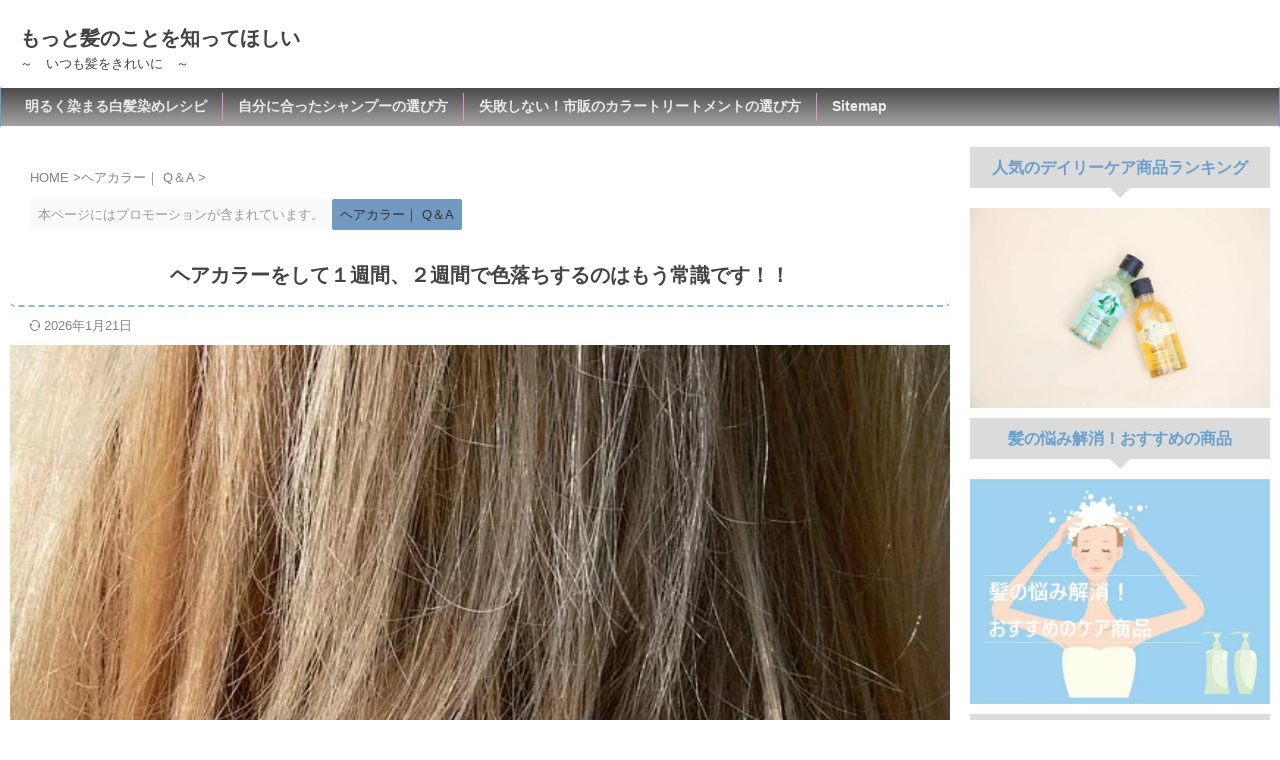

--- FILE ---
content_type: text/html; charset=UTF-8
request_url: https://www.kirei-kami.com/11629
body_size: 20630
content:
<!DOCTYPE html><html lang="ja" class="s-navi-search-overlay "> <!--<![endif]--><head prefix="og: http://ogp.me/ns# fb: http://ogp.me/ns/fb# article: http://ogp.me/ns/article#">
<!-- wexal_pst_init.js does not exist --> <script async src="https://www.googletagmanager.com/gtag/js?id=G-QEL2JC3658"></script> <script>window.dataLayer=window.dataLayer||[];function gtag(){dataLayer.push(arguments);}
gtag('js',new Date());gtag('config','G-QEL2JC3658');</script> <meta charset="UTF-8"><meta name="viewport" content="width=device-width,initial-scale=1.0,user-scalable=no,viewport-fit=cover"><meta name="format-detection" content="telephone=no"><meta name="referrer" content="no-referrer-when-downgrade"/><link rel="alternate" type="application/rss+xml" title="もっと髪のことを知ってほしい RSS Feed" href="https://www.kirei-kami.com/feed"/><link rel="pingback" href="https://www.kirei-kami.com/xmlrpc.php"> <!--[if lt IE 9]> <script src="https://www.kirei-kami.com/wp-content/themes/affinger/js/html5shiv.js"></script> <![endif]--><meta name='robots' content='max-image-preview:large'/><link media="all" href="https://www.kirei-kami.com/wp-content/cache/autoptimize/autoptimize_6deec98c1b7e0505be9c4adc420a4821.php" rel="stylesheet"><title>ヘアカラーをして１週間、２週間で色落ちするのはもう常識です！！ - もっと髪のことを知ってほしい</title><link rel="alternate" title="oEmbed (JSON)" type="application/json+oembed" href="https://www.kirei-kami.com/wp-json/oembed/1.0/embed?url=https%3A%2F%2Fwww.kirei-kami.com%2F11629"/><link rel="alternate" title="oEmbed (XML)" type="text/xml+oembed" href="https://www.kirei-kami.com/wp-json/oembed/1.0/embed?url=https%3A%2F%2Fwww.kirei-kami.com%2F11629&#038;format=xml"/><link rel='stylesheet' id='single-css' href='https://www.kirei-kami.com/wp-content/themes/affinger/st-rankcss.php' type='text/css' media='all'/><link rel='stylesheet' id='st-themecss-css' href='https://www.kirei-kami.com/wp-content/themes/affinger/st-themecss-loader.php?ver=6.9' type='text/css' media='all'/> <script type="text/javascript" src="https://www.kirei-kami.com/wp-includes/js/jquery/jquery.min.js?ver=3.7.1" id="jquery-core-js"></script> <link rel="https://api.w.org/" href="https://www.kirei-kami.com/wp-json/"/><link rel="alternate" title="JSON" type="application/json" href="https://www.kirei-kami.com/wp-json/wp/v2/posts/11629"/><link rel='shortlink' href='https://www.kirei-kami.com/?p=11629'/><meta name="robots" content="index, follow"/><meta name="keywords" content="ヘアカラー,１週間,２週間,色落ち,"><meta name="thumbnail" content="https://www.kirei-kami.com/wp-content/uploads/2016/06/hair-958257_640-e1631698386282.jpg"><meta name="google-site-verification" content="8PtpuvY0AHCZbwaPJA5owEXHA_A_e-gzkI9Txi3fzxU"/> <script async src="https://www.googletagmanager.com/gtag/js?id=UA-64307411-7"></script> <script>window.dataLayer=window.dataLayer||[];function gtag(){dataLayer.push(arguments);}
gtag('js',new Date());gtag('config','UA-64307411-7');</script> <script type="text/javascript" async=true>(function(){var host='www.themoneytizer.com';var element=document.createElement('script');var firstScript=document.getElementsByTagName('script')[0];var url='https://cmp.quantcast.com'.concat('/choice/','6Fv0cGNfc_bw8','/',host,'/choice.js');var uspTries=0;var uspTriesLimit=3;element.async=true;element.type='text/javascript';element.src=url;firstScript.parentNode.insertBefore(element,firstScript);function makeStub(){var TCF_LOCATOR_NAME='__tcfapiLocator';var queue=[];var win=window;var cmpFrame;function addFrame(){var doc=win.document;var otherCMP=!!(win.frames[TCF_LOCATOR_NAME]);if(!otherCMP){if(doc.body){var iframe=doc.createElement('iframe');iframe.style.cssText='display:none';iframe.name=TCF_LOCATOR_NAME;doc.body.appendChild(iframe);}else{setTimeout(addFrame,5);}}
return!otherCMP;}
function tcfAPIHandler(){var gdprApplies;var args=arguments;if(!args.length){return queue;}else if(args[0]==='setGdprApplies'){if(args.length>3&&args[2]===2&&typeof args[3]==='boolean'){gdprApplies=args[3];if(typeof args[2]==='function'){args[2]('set',true);}}}else if(args[0]==='ping'){var retr={gdprApplies:gdprApplies,cmpLoaded:false,cmpStatus:'stub'};if(typeof args[2]==='function'){args[2](retr);}}else{if(args[0]==='init'&&typeof args[3]==='object'){args[3]={...args[3],tag_version:'V2'};}
queue.push(args);}}
function postMessageEventHandler(event){var msgIsString=typeof event.data==='string';var json={};try{if(msgIsString){json=JSON.parse(event.data);}else{json=event.data;}}catch(ignore){}
var payload=json.__tcfapiCall;if(payload){window.__tcfapi(payload.command,payload.version,function(retValue,success){var returnMsg={__tcfapiReturn:{returnValue:retValue,success:success,callId:payload.callId}};if(msgIsString){returnMsg=JSON.stringify(returnMsg);}
if(event&&event.source&&event.source.postMessage){event.source.postMessage(returnMsg,'*');}},payload.parameter);}}
while(win){try{if(win.frames[TCF_LOCATOR_NAME]){cmpFrame=win;break;}}catch(ignore){}
if(win===window.top){break;}
win=win.parent;}
if(!cmpFrame){addFrame();win.__tcfapi=tcfAPIHandler;win.addEventListener('message',postMessageEventHandler,false);}};makeStub();var uspStubFunction=function(){var arg=arguments;if(typeof window.__uspapi!==uspStubFunction){setTimeout(function(){if(typeof window.__uspapi!=='undefined'){window.__uspapi.apply(window.__uspapi,arg);}},500);}};var checkIfUspIsReady=function(){uspTries++;if(window.__uspapi===uspStubFunction&&uspTries<uspTriesLimit){console.warn('USP is not accessible');}else{clearInterval(uspInterval);}};if(typeof window.__uspapi==='undefined'){window.__uspapi=uspStubFunction;var uspInterval=setInterval(checkIfUspIsReady,6000);}})();</script> <script async src="https://www.googletagmanager.com/gtag/js?id=G-QEL2JC3658"></script> <script>window.dataLayer=window.dataLayer||[];function gtag(){dataLayer.push(arguments);}
gtag('js',new Date());gtag('config','G-QEL2JC3658');</script> <link rel="canonical" href="https://www.kirei-kami.com/11629"/><link rel="icon" href="https://www.kirei-kami.com/wp-content/uploads/2018/12/cropped-punk-892286_640-32x32.png" sizes="32x32"/><link rel="icon" href="https://www.kirei-kami.com/wp-content/uploads/2018/12/cropped-punk-892286_640-192x192.png" sizes="192x192"/><link rel="apple-touch-icon" href="https://www.kirei-kami.com/wp-content/uploads/2018/12/cropped-punk-892286_640-180x180.png"/><meta name="msapplication-TileImage" content="https://www.kirei-kami.com/wp-content/uploads/2018/12/cropped-punk-892286_640-270x270.png"/><meta property="og:locale" content="ja_JP"><meta property="fb:app_id" content="375980676101382"><meta property="article:publisher" content="https://www.facebook.com/takaba.yasunari/"><meta property="og:type" content="article"><meta property="og:title" content="ヘアカラーをして１週間、２週間で色落ちするのはもう常識です！！"><meta property="og:url" content="https://www.kirei-kami.com/11629"><meta property="og:description" content="&nbsp; 『美容院でヘアカラーをしたのに1週間。2週間で色落ち…。』 『これって施術した美容師が悪いのか？それともお客さんの髪質が悪いのか？』 『いったい誰の責任なのっ…。？』 などという多くの質"><meta property="og:site_name" content="もっと髪のことを知ってほしい"><meta property="og:image" content="https://www.kirei-kami.com/wp-content/uploads/2016/06/hair-958257_640-e1631698386282.jpg"><meta property="article:published_time" content="2019-12-04T22:18:56+09:00"/><meta property="article:author" content="naru"/><meta name="twitter:site" content="@a08057071169"><meta name="twitter:card" content="summary_large_image"><meta name="twitter:title" content="ヘアカラーをして１週間、２週間で色落ちするのはもう常識です！！"><meta name="twitter:description" content="&nbsp; 『美容院でヘアカラーをしたのに1週間。2週間で色落ち…。』 『これって施術した美容師が悪いのか？それともお客さんの髪質が悪いのか？』 『いったい誰の責任なのっ…。？』 などという多くの質"><meta name="twitter:image" content="https://www.kirei-kami.com/wp-content/uploads/2016/06/hair-958257_640-e1631698386282.jpg"> <script>(function(window,document,$,undefined){'use strict';function transparentize(selector){var scrollTop=$(window).scrollTop();var windowHeight=$(window).height();$(selector).each(function(){var $img=$(this);var imgTop=$img.offset().top;if(imgTop>=scrollTop+windowHeight){$img.css("opacity","0");}});}
function fadeIn(selector){var scrollTop=$(window).scrollTop();var windowHeight=$(window).height();$(selector).each(function(){var $img=$(this);var imgTop=$img.offset().top;if(scrollTop>imgTop-windowHeight+100){$img.animate({"opacity":"1"},1000);}});}
$(function(){var timer;var selector='.post img';var onEvent=fadeIn.bind(null,selector);transparentize(selector);$(window).on('orientationchange resize',function(){if(timer){clearTimeout(timer);}
timer=setTimeout(onEvent,100);});$(window).on('scroll',onEvent);});}(window,window.document,jQuery));</script> <script>(function(window,document,$,undefined){'use strict';$(function(){$(".post .entry-title").css("opacity",".0").animate({"opacity":"1"},2500);;});}(window,window.document,jQuery));</script> <script>(function(window,document,$,undefined){'use strict';var SlideBox=(function(){function SlideBox($element){this._$element=$element;}
SlideBox.prototype.$content=function(){return this._$element.find('[data-st-slidebox-content]');};SlideBox.prototype.$toggle=function(){return this._$element.find('[data-st-slidebox-toggle]');};SlideBox.prototype.$icon=function(){return this._$element.find('[data-st-slidebox-icon]');};SlideBox.prototype.$text=function(){return this._$element.find('[data-st-slidebox-text]');};SlideBox.prototype.is_expanded=function(){return!!(this._$element.filter('[data-st-slidebox-expanded="true"]').length);};SlideBox.prototype.expand=function(){var self=this;this.$content().slideDown().promise().then(function(){var $icon=self.$icon();var $text=self.$text();$icon.removeClass($icon.attr('data-st-slidebox-icon-collapsed')).addClass($icon.attr('data-st-slidebox-icon-expanded'))
$text.text($text.attr('data-st-slidebox-text-expanded'))
self._$element.removeClass('is-collapsed').addClass('is-expanded');self._$element.attr('data-st-slidebox-expanded','true');});};SlideBox.prototype.collapse=function(){var self=this;this.$content().slideUp().promise().then(function(){var $icon=self.$icon();var $text=self.$text();$icon.removeClass($icon.attr('data-st-slidebox-icon-expanded')).addClass($icon.attr('data-st-slidebox-icon-collapsed'))
$text.text($text.attr('data-st-slidebox-text-collapsed'))
self._$element.removeClass('is-expanded').addClass('is-collapsed');self._$element.attr('data-st-slidebox-expanded','false');});};SlideBox.prototype.toggle=function(){if(this.is_expanded()){this.collapse();}else{this.expand();}};SlideBox.prototype.add_event_listeners=function(){var self=this;this.$toggle().on('click',function(event){self.toggle();});};SlideBox.prototype.initialize=function(){this.add_event_listeners();};return SlideBox;}());function on_ready(){var slideBoxes=[];$('[data-st-slidebox]').each(function(){var $element=$(this);var slideBox=new SlideBox($element);slideBoxes.push(slideBox);slideBox.initialize();});return slideBoxes;}
$(on_ready);}(window,window.document,jQuery));</script> <script>(function(window,document,$,undefined){'use strict';$(function(){$("#toc_container:not(:has(ul ul))").addClass("only-toc");$(".st-ac-box ul:has(.cat-item)").each(function(){$(this).addClass("st-ac-cat");});});}(window,window.document,jQuery));</script> <script>(function(window,document,$,undefined){'use strict';$(function(){$('.st-star').parent('.rankh4').css('padding-bottom','5px');});}(window,window.document,jQuery));</script> <script>(function(window,document,$,undefined){'use strict';$(function(){$('.is-style-st-paragraph-kaiwa').wrapInner('<span class="st-paragraph-kaiwa-text">');});}(window,window.document,jQuery));</script> <script>(function(window,document,$,undefined){'use strict';$(function(){$('.is-style-st-paragraph-kaiwa-b').wrapInner('<span class="st-paragraph-kaiwa-text">');});}(window,window.document,jQuery));</script> <script>(function(window,document,$,undefined){'use strict';$(function(){$('[class^="is-style-st-paragraph-"],[class*=" is-style-st-paragraph-"]').wrapInner('<span class="st-noflex"></span>');});}(window,window.document,jQuery));</script> </head><body ontouchstart="" class="wp-singular post-template-default single single-post postid-11629 single-format-standard custom-background wp-theme-affinger wp-child-theme-affinger-child st-af-ex single-cat-6 not-front-page"><div id="st-ami"><div id="wrapper" class="" ontouchstart=""><div id="wrapper-in"><header id=""><div id="header-full"><div id="headbox-bg-fixed"><div id="headbox-bg"><div id="headbox"><nav id="s-navi" class="pcnone" data-st-nav data-st-nav-type="normal"><dl class="acordion is-active" data-st-nav-primary><dt class="trigger"><p class="acordion_button"><span class="op op-menu has-text"><i class="st-fa st-svg-menu"></i></span></p><div id="st-mobile-logo"></div></dt><dd class="acordion_tree"><div class="acordion_tree_content"><div class="menu-%e3%82%b9%e3%83%a9%e3%82%a4%e3%83%89%e3%83%a1%e3%83%8b%e3%83%a5%e3%83%bc%e3%82%b9%e3%83%9e%e3%83%9b-container"><ul id="menu-%e3%82%b9%e3%83%a9%e3%82%a4%e3%83%89%e3%83%a1%e3%83%8b%e3%83%a5%e3%83%bc%e3%82%b9%e3%83%9e%e3%83%9b" class="menu"><li id="menu-item-14698" class="menu-item menu-item-type-post_type menu-item-object-page menu-item-14698"><a href="https://www.kirei-kami.com/sitemap"><span class="menu-item-label">記事一覧</span></a></li><li id="menu-item-14697" class="menu-item menu-item-type-post_type menu-item-object-page menu-item-14697"><a href="https://www.kirei-kami.com/ninki-ranking"><span class="menu-item-label">人気商品ランキング！</span></a></li><li id="menu-item-14699" class="menu-item menu-item-type-taxonomy menu-item-object-category menu-item-14699"><a href="https://www.kirei-kami.com/category/aftercaregoods"><span class="menu-item-label">髪の悩み解決｜おすすめ商品</span></a></li></ul></div><div class="clear"></div></div></dd></dl></nav><div id="header-l"><div id="st-text-logo"><p class="sitename sitenametop"><a href="https://www.kirei-kami.com/"> もっと髪のことを知ってほしい </a></p><p class="descr"> ～　いつも髪をきれいに　～</p></div></div><div id="header-r" class="smanone"></div></div></div></div><div id="st-mobile-link-design"><div class="footermenubox st-menu-side-box clearfix "><ul id="menu-header" class="footermenust st-menu-side"><li id="menu-item-15166" class="menu-item menu-item-type-post_type menu-item-object-post menu-item-15166"><a href="https://www.kirei-kami.com/14114">白髪染めカラートリートメント人気ランキング<span></span></a></li><li id="menu-item-15167" class="menu-item menu-item-type-post_type menu-item-object-post menu-item-15167"><a href="https://www.kirei-kami.com/13553">人気カラーバターおすすめランキング<span></span></a></li><li id="menu-item-15169" class="menu-item menu-item-type-post_type menu-item-object-post menu-item-15169"><a href="https://www.kirei-kami.com/13862">白髪の黄ばみ取り！シャンプーランキング<span></span></a></li><li id="menu-item-15170" class="menu-item menu-item-type-post_type menu-item-object-post menu-item-15170"><a href="https://www.kirei-kami.com/12972">色落ちしにくいカラーケア市販シャンプーランキング<span></span></a></li><li id="menu-item-15666" class="menu-item menu-item-type-post_type menu-item-object-post menu-item-15666"><a href="https://www.kirei-kami.com/15386">髪が痛まない人気ストレートアイロンランキング<span></span></a></li><li id="menu-item-15667" class="menu-item menu-item-type-post_type menu-item-object-post menu-item-15667"><a href="https://www.kirei-kami.com/12638">業務用ブリーチ剤おすすめランキング<span></span></a></li><li id="menu-item-15168" class="menu-item menu-item-type-post_type menu-item-object-post menu-item-15168"><a href="https://www.kirei-kami.com/872">自分に合ったシャンプーの選び方！<span></span></a></li><li id="menu-item-14683" class="menu-item menu-item-type-post_type menu-item-object-page menu-item-14683"><a href="https://www.kirei-kami.com/ninki-ranking">人気商品ランキング！<span></span></a></li><li id="menu-item-14684" class="menu-item menu-item-type-taxonomy menu-item-object-category menu-item-14684"><a href="https://www.kirei-kami.com/category/aftercaregoods">髪の悩み解決｜おすすめ商品<span></span></a></li><li id="menu-item-15009" class="menu-item menu-item-type-post_type menu-item-object-page menu-item-15009"><a href="https://www.kirei-kami.com/akarukusomaru-shiragazome">明るく染まる白髪染めレシピ<span></span></a></li><li id="menu-item-14685" class="menu-item menu-item-type-post_type menu-item-object-page menu-item-14685"><a href="https://www.kirei-kami.com/sitemap">Sitemap<span></span></a></li></ul></div></div><div id="gazou-wide"><div id="st-headerbox"><div id="st-header"></div></div><div id="st-menubox"><div id="st-menuwide"><div id="st-menuwide-fixed"><nav class="clearfix st5"><ul id="menu-pc%e3%83%98%e3%83%83%e3%83%80%e3%83%bc%e3%83%9f%e3%83%89%e3%83%ab" class="menu"><li id="menu-item-15006" class="menu-item menu-item-type-post_type menu-item-object-page menu-item-15006"><a href="https://www.kirei-kami.com/akarukusomaru-shiragazome">明るく染まる白髪染めレシピ</a></li><li id="menu-item-15163" class="menu-item menu-item-type-post_type menu-item-object-post menu-item-15163"><a href="https://www.kirei-kami.com/872">自分に合ったシャンプーの選び方</a></li><li id="menu-item-15162" class="menu-item menu-item-type-post_type menu-item-object-post menu-item-15162"><a href="https://www.kirei-kami.com/14064">失敗しない！市販のカラートリートメントの選び方</a></li><li id="menu-item-14688" class="menu-item menu-item-type-post_type menu-item-object-page menu-item-14688"><a href="https://www.kirei-kami.com/sitemap">Sitemap</a></li></ul></nav></div></div></div></div></div></header><div id="content-w"><div id="st-header-post-under-box" class="st-header-post-no-data " style=""><div class="st-dark-cover"></div></div><div id="content" class="clearfix"><div id="contentInner"><main><article><div id="post-11629" class="st-post post-11629 post type-post status-publish format-standard has-post-thumbnail hentry category-haircolor"><div id="breadcrumb"><ol itemscope itemtype="http://schema.org/BreadcrumbList"><li itemprop="itemListElement" itemscope itemtype="http://schema.org/ListItem"> <a href="https://www.kirei-kami.com" itemprop="item"> <span itemprop="name">HOME</span> </a> &gt;<meta itemprop="position" content="1"/></li><li itemprop="itemListElement" itemscope itemtype="http://schema.org/ListItem"> <a href="https://www.kirei-kami.com/category/haircolor" itemprop="item"> <span itemprop="name">ヘアカラー｜ Q＆A</span> </a> &gt;<meta itemprop="position" content="2"/></li></ol></div><p class="st-catgroup"> <span class="catname st-catid-ad">本ページにはプロモーションが含まれています。</span> <a href="https://www.kirei-kami.com/category/haircolor" title="View all posts in ヘアカラー｜ Q＆A" rel="category tag"><span class="catname st-catid6">ヘアカラー｜ Q＆A</span></a></p><h1 class="entry-title">ヘアカラーをして１週間、２週間で色落ちするのはもう常識です！！</h1><div class="blogbox "><p><span class="kdate "> <i class="st-fa st-svg-refresh"></i><time class="updated" datetime="2026-01-21T06:31:50+0000">2026年1月21日</time> </span></p></div><div class="mainbox"><div id="nocopy"><div class="st-eyecatch st-eyecatch-under"> <img width="640" height="433" src="https://www.kirei-kami.com/wp-content/uploads/2016/06/hair-958257_640-e1631698386282.jpg" class="attachment-full size-full wp-post-image" alt="色が抜けてパサパサな髪" decoding="async" fetchpriority="high" srcset="https://www.kirei-kami.com/wp-content/uploads/2016/06/hair-958257_640-e1631698386282.jpg 640w, https://www.kirei-kami.com/wp-content/uploads/2016/06/hair-958257_640-e1631698386282-300x203.jpg 300w" sizes="(max-width: 640px) 100vw, 640px"/></div><div id="st_custom_html_widget-49" class="widget_text st-widgets-box pc-widgets-top widget_st_custom_html_widget"><div class="textwidget custom-html-widget"></div></div><div class="entry-content"><div class="st-mybox  has-title st-mybox-class" style="background:#ffffff;border-color:#BDBDBD;border-width:2px;border-radius:5px;margin: 35px 0 35px 0;"><p class="st-mybox-title" style="color:#757575;font-weight:bold;background: #ffffff;"><i class="st-fa fa-check-circle st-css-no" aria-hidden="true"></i>こんな悩み</p><div class="st-in-mybox"><p class="yjDirectSLinkTarget"><span class="rmarker-s" style="font-size: 90%;">・先日、髪を染めに行ったのですが２週間で経たないうちにヘアカラーがほとんど色が落ちた、下手すりゃ１週間もヘアカラーがもたない・・・。</span></p><p><span class="rmarker-s" style="font-size: 90%;">・アッシュでカラーしたら３，４日で染めた色がぜんぶ色落ちした・・・。</span></p><p class="queTxt yjDirectSLinkTarget"><span class="rmarker-s" style="font-size: 90%;">・アッシュグレイに染めたら緑色になって１週間で色が落ちる・・・。</span></p><p><strong>これって常識なの？</strong></p></div></div><p>&nbsp;</p><p><strong>『美容院でヘアカラーをしたのに1週間。2週間で色落ち…。』</strong></p><p><strong>『これって施術した美容師が悪いのか？それともお客さんの髪質が悪いのか？』</strong></p><p><strong>『いったい誰の責任なのっ…。？』</strong></p><p>などという多くの質問がyahooの知恵袋に投稿されていました。</p><p>&nbsp;</p><p><span class="bmarker-s">まさに、</span><span class="bmarker-s">『美容院で高料金を払ってヘアカラーをしたのに１週間で落ちるのは早過ぎでしょ…。？』という書き込みのオンパレード(´;ω;｀)</span></p><p>&nbsp;</p><p>ってことで</p><p>そんな悩みを解決します！</p><p>&nbsp;</p><div class="yellowbox"><p><span class="usermark2 on-color">この記事を書いている僕は、美容師歴30年。今までヘアカラーしてきた人数？回数？は約数万回かなw。</span>数えたことはないですがとにかくベテランです。</p></div><p>&nbsp;</p><p>本記事を最後まで読むことで</p><p>・『なぜ？美容院でヘアカラーをしても色落ちしてしまうのか…。？』</p><p>・『美容院のヘアカラーやセルフカラーで染めた色を長持ちさせる方法』</p><p>がわかるよ。</p><p>&nbsp;</p><p><span class="checkmark2 on-color">記事の内容</span></p><div class="st-mybox st-mybox-class" style="background:#ffffff;border-color:#ccc;border-width:2px;border-radius:2px;margin: 35px 0 35px 0;"><div class="st-in-mybox"><p>・ヘアカラーをして１週間、２週間で色落ちするのは『ヘアカラーをした美容師が悪い？』『お客さんの髪質が悪い？』</p><p>・ヘアカラーをして１週間、２週間で落ちるのはもう常識なの？</p><p class="yjDirectSLinkTarget">・ヘアカラーをしても１週間、２週間で経たないうちにヘアカラーがほとんど落ちてしまう（褪色）の理由。</p><p>・ヘアカラーの色味をアッシュにしたら３，４日で染めた色が全落ちする理由。</p><p class="queTxt yjDirectSLinkTarget">・アッシュグレイに染めたら緑色になって１週間で色落ちする理由。</p><p>・ヘアカラーの色落ちを防ぎ色持ちを長く持続させる方法！</p></div></div><p>&nbsp;</p><h2>ヘアカラーをして１週間、２週間で落ちるのは『ヘアカラーをした美容師が悪い？』『お客さんの髪質が悪い？』</h2><p>ヘアカラーをして１週間も色落ちが早いのは？</p><p>・<span class="rmarker-s">『ヘアカラーをした美容師が悪い？』</span></p><p>・<span class="rmarker-s">『お客さんの髪質が悪い？』</span></p><p>&nbsp;</p><p>この質問に関しては、肯定も否定もしません。（ちょっと逃げ腰ですが（笑））</p><p>&nbsp;</p><p>ただ言いたいことは、美容師が施術をする前にしっかり</p><p><span class="rmarker-s">『１週間くらいで色落ちしますがよろしいですか？』</span></p><p><span class="rmarker-s">『もしかしたら、３，４日で色落ちするかも・・・』</span></p><p>などいうことを伝えていないからそのような投稿が多いのではないかと思います（笑）</p><p>&nbsp;</p><p>それと、お客さんの方も</p><p><span class="bmarker-s">『ダブルカラーやブリーチを繰り返した髪にヘアカラーをすると、どのくらい色持ちするのか？』</span></p><p>という知識を認識しておくべきかもしれませんね。</p><p>&nbsp;</p><p>ネットでちょっとググればいくらでもそんな情報は手に入りますしね。</p><p>&nbsp;</p><p>とはいえ</p><p><span class="checkmark2 on-color">お客さんから料金を頂く側の美容師が伝えなければならないのが普通なんですが…。</span></p><p>&nbsp;</p><div class="st-mybox st-mybox-class" style="background:#ffffff;border-color:#ccc;border-width:2px;border-radius:2px;margin: 35px 0 35px 0;"><div class="st-in-mybox"><p><span class="attentionmark2 on-color bmarker-s">３、４日や１週間で色落ちした場合、染め直ししてくれるのか？</span></p><p>と、心配している方もいるかと思いますので、言っておきます。</p><p><span class="rmarker-s">〇通常、保証期間の間なら染め直しはしてくれるかと思いますが、サロンによってもいろいろなので</span></p><p><span class="rmarker-s">直接、電話をかけて問合せしてみた方が良いと思います。</span></p></div></div><p>&nbsp;</p><p>あと、お客さん側のちょっとした思い込みで「<span class="rmarker-s">雑誌のモデルさんや芸能人はいつも綺麗な色をキープしているから、私もできると思ってしまうこと</span>」です。</p><p>&nbsp;</p><p>確かに、雑誌に載っているモデルさんや芸能人などは、綺麗な色のヘアカラーをいつもキープしています。</p><p>&nbsp;</p><p>でも、その色をキープするためには、<span class="rmarker-s">頻繁に美容院に通って色落ちした色味を入れ直し行ったり、色持ちがよくなるようなトリートメントをサロンでしたり、ホームケアでは色落ちしにくいシャンプー＆トリートメントを使用していたり</span>と相当なお金をつぎ込んでいます（笑）</p><p>&nbsp;</p><p>まぁ～芸能人やモデルさんは、露出してナンボの世界ですからその業界では常識のことかもしれません。</p><p>&nbsp;</p><p><span class="checkmark2 on-color bmarker-s">なので、お気に入りのカラーの色を長くキープさせるためにはそれなりにお金をかけないといけない、【カラー直後のメンテナンスがとても大事】ということになります。とくに重要なのが自宅でのヘアケアです。</span></p><p>&nbsp;</p><h2>ヘアカラーをして１週間、２週間で落ちるのはもう常識なの？</h2><p><span class="checkmark2 on-color bmarker-s">ヘアカラーをして１週間、２週間で色落ちするのはもう常識の話です！</span></p><p>&nbsp;</p><div class="yellowbox"><p><span class="memomark2 on-color">10トーン以上のおしゃれ染めをしている場合、ヘアカラーの色味は2週間以内で色落ちします（早ければ1週間以内）</span></p><p><span class="memomark2 on-color">ダブルカラーやブリーチを繰り返している髪なら、ヘアカラーをして1週間以内（下手したら1日～3日程度）で色落ちします。</span></p></div><p>&nbsp;</p><p>なぜなら、そもそも<span class="rmarker-s">ヘアカラーの色味というのはカラー剤の効果によってトーンアップした髪の上に乗っかっているだけで定着しない</span>からです。</p><p>&nbsp;</p><p>しかも、ブリーチを繰り返した髪やハイトーンのヘアカラー毎回している髪ほど色落ちが激しく色持ちが悪くなる傾向にあります。</p><p>&nbsp;</p><p>その一方で白髪染めの場合は、白髪を染めるための濃い黒から茶色の色素が配合されているので茶色の色素は髪に残りますが色味はおしゃれ染めと同様色落ちします。</p><p><span style="font-size: 90%; color: #ff6600;">※ 色味とは、ピンクブラウン、アッシュブラウン、マットブラウンなど〇〇ブラウンの前についている色味のことです。</span></p><p>&nbsp;</p><h2>ヘアカラーをしても１週間、２週間で落ちる４つの理由！</h2><p><a href="https://www.kirei-kami.com/wp-content/uploads/2016/06/hair-958257_640.jpg"><noscript><img decoding="async" class="aligncenter wp-image-2524" src="https://www.kirei-kami.com/wp-content/uploads/2016/06/hair-958257_640.jpg" alt="色が抜けてパサパサな髪" width="554" height="507"/></noscript><img decoding="async" class="lazyload aligncenter wp-image-2524" src='data:image/svg+xml,%3Csvg%20xmlns=%22http://www.w3.org/2000/svg%22%20viewBox=%220%200%20554%20507%22%3E%3C/svg%3E' data-src="https://www.kirei-kami.com/wp-content/uploads/2016/06/hair-958257_640.jpg" alt="色が抜けてパサパサな髪" width="554" height="507"/></a></p><p>&nbsp;</p><p>この原因のほとんどは</p><div class="st-mybox st-mybox-class" style="background:#ffffff;border-color:#ccc;border-width:2px;border-radius:2px;margin: 35px 0 35px 0;"><div class="st-in-mybox"><p><span class="checkmark2 on-color">市販のおしゃれ染めや白髪染めをしている。</span></p><p><span class="checkmark2 on-color">ハイトーン（10～14レベル）のおしゃれ染めやダブルカラーを頻繁にしていること。</span></p><p><span class="checkmark2 on-color">ブリーチを繰り返していること。</span></p><p><span class="checkmark2 on-color">市販の安価なシャンプー・洗浄力の強いシャンプーを使っていること。</span></p></div></div><p>&nbsp;</p><p>この４つがあげられます。</p><p>それでは、ひとつずつ解説していきますね！</p><p>&nbsp;</p><h3>市販のおしゃれ染めや白髪染めをしている！</h3><p>市販のおしゃれ染めや白髪染めをしている場合は、色落ちするのは仕方ないと思っておいた方がいい。</p><p>&nbsp;</p><p>なぜなら、市販のカラー剤は、素人でも簡単に染まるように作られているからです。</p><p>&nbsp;</p><p>とくに泡カラーは、髪が傷みやすく染まりが悪いと美容ディーラーの方も言ってましたからね…。</p><p>&nbsp;</p><p>なので、セルフカラーをしている人はプロ用のヘアカラーを使いましょう♪</p><p>&nbsp;</p><div class="yellowbox"><p><span class="bigginermark on-color">色落ちの少ないおすすめのヘアカラー</span></p><p><span style="color: #3366ff;"><strong>»</strong></span><a href="https://www.kirei-kami.com/14473">おしゃれ染め｜ミルボンオルディーブ人気色おすすめランキング１２選！</a></p><p><span style="color: #3366ff;"><strong>»</strong></span> <a href="https://www.kirei-kami.com/13780">白髪染め｜ミルボンオルディーブボーテ人気色おすすめランキング！</a></p></div><p>&nbsp;</p><h3>ハイトーン（10～14レベル）のおしゃれ染めやダブルカラーを頻繁にしていること</h3><p>ハイトーンのおしゃれ染め （10トーン以上）やダブルカラー繰り返した髪は、ヘアカラーのアルカリ剤のブリーチ作用によりキューティクルが剥がれてしまったり、健康な状態では、ちゃんと綺麗に並んで閉じているはずのキューティクルが開きっぱなしの状態になってしまいます。</p><p>&nbsp;</p><p><span class="rmarker-s">そうなると髪の中のタンパク質と一緒にカラーの色も外へ流れ出して中は空洞状態になってしまいます。</span></p><p>&nbsp;</p><p>もっと、わかりやすく例えるなら</p><blockquote><p>たくさん穴の開いた円柱の筒をイメージしてください。</p><p>そこに上から色のついた水を入れます。</p><p>色のついた水は穴からどんどん流れていきます。</p><p>そんなイメージですね！！</p></blockquote><p>&nbsp;</p><p>おしゃれ染めは、カラー剤のアルカリ作用によってキューティクルを開かせ髪の内部のメラニン色素を破壊して脱色します。</p><p>&nbsp;</p><p>そこに色味が同時に入っていくわけですが、この色味はけっして定着することはないのです。</p><p>&nbsp;</p><h3>ブリーチを繰り返していること！</h3><p>ブリーチを繰り返した髪は、髪の中のタンパク質が全くない状態に等しい。</p><p>&nbsp;</p><p>ヘアカラーは、髪の中のタンパク質に作用して染料同士が手をつなぐようにつながって発色するしくみなので空洞になった状態でヘアカラーを色落ちしてしまう。</p><p>&nbsp;</p><p><span class="rmarker-s">1日で色落ち、2日、3日で色落ちなんか当たり前です。</span></p><p>&nbsp;</p><p><span class="bigginermark on-color">ブリーチ後の色落ちについては以下に記事に詳しく書いているので興味がある方は読んでね♪</span></p><div class="yellowbox"><p><span class="sankou">参考記事</span></p><p><span style="color: #3366ff;"><strong>»</strong> </span><a href="https://www.kirei-kami.com/12658">ブリーチとは？</a></p><p><span style="color: #3366ff;"><strong>»</strong></span> <a href="https://www.kirei-kami.com/1219">ブリーチ後に黒染めやおしゃれ染めしてもすぐ色落ちするのはなぜ？</a></p><p><span style="color: #3366ff;"><strong>»</strong></span> <a href="https://www.kirei-kami.com/8037">ブリーチした髪に市販のカラーしたらどのくらい色持ちする？期間は？</a></p></div><p>&nbsp;</p><h3>市販の安価なシャンプー・洗浄力の強いシャンプーを使っていること！</h3><p>市販の安価なシャンプーや洗浄力の強いもので毎日シャンプーすればすぐに色落ちします。</p><p>&nbsp;</p><p>なぜなら、洗浄力が強いために髪の中のタンパク質や油分、カラーの色まで根こそぎ洗い流してしまうからです。</p><p>&nbsp;</p><p>なので、ヘアカラー後のシャンプーは、髪に優しい負担の少ない弱酸性アミノ酸シャンプーのものを選びましょう。</p><p>&nbsp;</p><h2>ヘアカラーの色味をアッシュにしたら３、４日で染めた色が落ちる理由</h2><p><a href="https://www.kirei-kami.com/wp-content/uploads/2019/12/929fc95e8e5810df8638e8483f42685e_s.jpg"><noscript><img decoding="async" class="aligncenter size-full wp-image-11606" src="https://www.kirei-kami.com/wp-content/uploads/2019/12/929fc95e8e5810df8638e8483f42685e_s.jpg" alt="" width="640" height="427" srcset="https://www.kirei-kami.com/wp-content/uploads/2019/12/929fc95e8e5810df8638e8483f42685e_s.jpg 640w, https://www.kirei-kami.com/wp-content/uploads/2019/12/929fc95e8e5810df8638e8483f42685e_s-500x334.jpg 500w" sizes="(max-width: 640px) 100vw, 640px"/></noscript><img decoding="async" class="lazyload aligncenter size-full wp-image-11606" src='data:image/svg+xml,%3Csvg%20xmlns=%22http://www.w3.org/2000/svg%22%20viewBox=%220%200%20640%20427%22%3E%3C/svg%3E' data-src="https://www.kirei-kami.com/wp-content/uploads/2019/12/929fc95e8e5810df8638e8483f42685e_s.jpg" alt="" width="640" height="427" data-srcset="https://www.kirei-kami.com/wp-content/uploads/2019/12/929fc95e8e5810df8638e8483f42685e_s.jpg 640w, https://www.kirei-kami.com/wp-content/uploads/2019/12/929fc95e8e5810df8638e8483f42685e_s-500x334.jpg 500w" data-sizes="(max-width: 640px) 100vw, 640px"/></a></p><p>&nbsp;</p><p><span class="checkmark2 on-color">同じおしゃれ染めでも色味によって色落ちや色持ちは違ってきます。</span></p><p>&nbsp;</p><p><span class="rmarker-s">とくにアッシュやマット（緑系）はレッドやオレンジなどの暖色系の色味と比べて色持ちが悪い、色落ちが早いです。</span></p><p>&nbsp;</p><p>なので、美容院でハイトーンカラー・ダブルカラー・ブリーチした髪にアッシュやマットに染めても３、４日で色落ちするのは当然の結果なのです。</p><p>&nbsp;</p><div class="yellowbox"><p><span class="sankou">参考記事</span></p><p><strong><span style="color: #3366ff;">»</span></strong> <a href="https://www.kirei-kami.com/352">ヘアカラーに色もちや色落ちは色味によって違うんだよ？！</a></p></div><p>&nbsp;</p><h2>アッシュグレイに染めたら緑色になって１週間で色が落ちる理由</h2><p>アッシュカラーにしたのに仕上がってみたら緑っぽくなってしまった経験はありませんか？</p><p>&nbsp;</p><p>その理由は、<span class="bmarker-s">髪を脱色すると金髪＝黄色っぽい感じになりますよね？</span></p><p>&nbsp;</p><p>その黄色を打ち消すために青紫を入れて無彩色に近づけるのが「アッシュ」の原理なのですが、青の色味が入り過ぎると元の髪の黄色と混ざることで緑色になってしまうというわけです。</p><p>&nbsp;</p><p>でも、この緑も１週間も経たないうちに褪色し色落ちします。</p><p>&nbsp;</p><p>その理由は、上記でも言いましたが<span class="rmarker-s">アッシュやマット（緑系）はレッドやオレンジなどの暖色系の色味と比べて色持ちが悪い</span>から。</p><p>&nbsp;</p><p><span class="bmarker-s">一言で、アッシュといってもメーカーによっても微妙に色味が違うし、ピンクアッシュ、アッシュグレイなど同じアッシュでもいろんな色味があるので染める前のベースの色をしっかり美容師が把握することが大切です。</span></p><p>&nbsp;</p><p><span style="color: #ff6600;">※ 補色の関係をうまく利用してカラー剤の調合をしないと綺麗なアッシュ色はでないってことになります。</span></p><div class="yellowbox"><p><span class="sankou">参考記事</span></p><p><span style="color: #3366ff;"><strong>»</strong></span> <a href="https://www.kirei-kami.com/2297"> ヘアカラーの補色って何？赤味や黄味を消す補色の使用法！</a></p></div><p>&nbsp;</p><h2>ヘアカラーの色味を長持ちさせ、色落ちを防ぐ方法！</h2><p><a href="https://www.kirei-kami.com/wp-content/uploads/2018/02/844521.jpg"><noscript><img decoding="async" class="aligncenter wp-image-7482" src="https://www.kirei-kami.com/wp-content/uploads/2018/02/844521.jpg" alt="シャンプーしている女性" width="752" height="564" srcset="https://www.kirei-kami.com/wp-content/uploads/2018/02/844521.jpg 1000w, https://www.kirei-kami.com/wp-content/uploads/2018/02/844521-500x375.jpg 500w, https://www.kirei-kami.com/wp-content/uploads/2018/02/844521-680x510.jpg 680w, https://www.kirei-kami.com/wp-content/uploads/2018/02/844521-320x240.jpg 320w" sizes="(max-width: 752px) 100vw, 752px"/></noscript><img decoding="async" class="lazyload aligncenter wp-image-7482" src='data:image/svg+xml,%3Csvg%20xmlns=%22http://www.w3.org/2000/svg%22%20viewBox=%220%200%20752%20564%22%3E%3C/svg%3E' data-src="https://www.kirei-kami.com/wp-content/uploads/2018/02/844521.jpg" alt="シャンプーしている女性" width="752" height="564" data-srcset="https://www.kirei-kami.com/wp-content/uploads/2018/02/844521.jpg 1000w, https://www.kirei-kami.com/wp-content/uploads/2018/02/844521-500x375.jpg 500w, https://www.kirei-kami.com/wp-content/uploads/2018/02/844521-680x510.jpg 680w, https://www.kirei-kami.com/wp-content/uploads/2018/02/844521-320x240.jpg 320w" data-sizes="(max-width: 752px) 100vw, 752px"/></a></p><div class="st-mybox st-mybox-class" style="background:#ffffff;border-color:#ccc;border-width:2px;border-radius:2px;margin: 35px 0 35px 0;"><div class="st-in-mybox"><p>・ヘアカラー直後48時間はシャンプーはしないこと！</p><p>・美容院で販売されているカラーケア用弱酸性のアミノ酸シャンプーが有効です！</p><p>・シャンプーのあとは、必ずドライヤーで髪を9割程度まで乾かすこと！</p></div></div><p>&nbsp;</p><h3>ヘアカラー直後48時間はシャンプーはしないこと！</h3><p>カラー直後から48時間は、色の定着が不安定な状態です。</p><p>この間に、シャンプーをしてしまうと一気に色落ちが進む傾向があるのでシャンプーは控えるようにしてください。</p><p>&nbsp;</p><h3>カラーケアに特化したアミノ酸系のシャンプーを使う！</h3><p>その理由は３つ</p><div class="st-mybox st-mybox-class" style="background:#ffffff;border-color:#ccc;border-width:2px;border-radius:2px;margin: 35px 0 35px 0;"><div class="st-in-mybox"><p>１：カラーの色落ちや色持ちをなくす目的を最優先に考えられて作られている。</p><p>２：洗浄力の弱い髪にやさしいアミノ酸成分を使用している。</p><p>３：シャンプーの毛髪保護成分が褪色を抑制、トリートメントがタンパク質を補修する。</p></div></div><p>&nbsp;</p><p><span style="color: #808080;">■</span> <span style="color: #ff6600;">カラーの色落ちや色持ちをなくす目的を最優先に考えられて作られている。</span></p><p>カラーケアに特化したサロンで扱っているシャンプーなどは市販のものとは違い、<span class="bmarker-s">『ヘアカラー直後の色落ちをいかになくすか？』</span>を徹底的に分析して作られています。なので、カラー後の色を長持ちさせることが可能なるんです。</p><p>&nbsp;</p><p>とはいえ、市販のシャンプーとサロンのシャンプーの違いがよくわからないという方は以下の記事を参考にしてください。</p><div class="yellowbox"><p><span class="sankou">参考記事</span></p><p><span style="color: #3366ff;"><strong>»</strong></span> <a href="https://www.kirei-kami.com/343">【保存版】美容院のシャンプーと市販のシャンプーの決定的な違いとは？</a></p></div><p>&nbsp;</p><p><span style="color: #808080;">■</span> <span style="color: #ff6600;">洗浄力の弱い髪にやさしいアミノ酸成分を使用している。</span></p><p>市販のシャンプーは、安価な高級アルコール系の界面活性剤が使用されていますが、サロンのシャンプーはアミノ酸系の洗浄成分で低刺激なグルタミン酸、グリシン、アラニンなどの高級で人の身体に無害な成分をしています。</p><p>なので、カラー直後からの色落ちを防ぐことができます。</p><p>&nbsp;</p><p><span style="color: #808080;">■</span> <span style="color: #ff6600;">シャンプーの毛髪保護成分が褪色を抑制、トリートメントがタンパク質を補修.。</span></p><p>ヘアカラー直後の髪の内部では結合が決断された不安定な状態のためタンパク質と一緒に色も流出しやすい状態です。</p><p>&nbsp;</p><p>切断されたタンパク質に新たな結合をすることでタンパク質の流出を抑制し褪色を抑えることができます。</p><p>&nbsp;</p><h3>シャンプーのあとは、必ずドライヤーで髪を9割程度まで乾かすこと！</h3><p>シャンプーの後の濡れた髪はキューティクルが全開に開いている状態です。</p><p>開きっぱなしになったキューティクルの間から間充物質（タンパク質）やカラーの色素がどんどん流出するのでシャンプーの後はドライヤーでしっかり乾かしましょう。</p><p>ちゃんと乾かすことでキューティクルが閉じてカラーの色素やタンパク質の流出を防げます。</p><p>&nbsp;</p><div class="yellowbox"><p><span class="sankou">参考記事</span></p><p><span style="color: #3366ff;"><strong>»</strong> </span><a href="https://www.kirei-kami.com/333">髪が綺麗になるドライヤーの正しい使い方や乾かし方を美容師が解説！</a></p></div><p>&nbsp;</p><h4><b>まとめ</b></h4><p><span class="checkmark2 on-color">カラーの色味を長持ちさせ、色落ちを防ぐには？</span></p><p><span class="rmarker-s">・ヘアカラー直後48時間はシャンプーはしないこと！</span></p><p><span class="rmarker-s">・美容院で販売されているカラーケア用アミノ酸シャンプーが有効です！</span></p><p><span class="rmarker-s">・シャンプーのあとは、必ずドライヤーで髪を9割程度まで乾かすこと！</span></p><p>&nbsp;</p><p>この3つを必ず行うことで色落ちを防ぎカラーの色を長持ちさせることができます。</p><p>&nbsp;</p><p>カラーケアに特化したおすすめのシャンプー<span style="color: #ff6600;">【ミルボン】<strong><span id="i-3">グランドリンケージ ウィローリュクス シャンプー</span></strong></span></p><p><a href="https://www.kirei-kami.com/wp-content/uploads/2021/06/IMG_20210608_105950-scaled.jpg"><noscript><img decoding="async" class="aligncenter wp-image-13110" src="https://www.kirei-kami.com/wp-content/uploads/2021/06/IMG_20210608_105950-scaled.jpg" alt="グランドリンケージウィローリュクスシャンプー実物" width="266" height="354" srcset="https://www.kirei-kami.com/wp-content/uploads/2021/06/IMG_20210608_105950-scaled.jpg 1000w, https://www.kirei-kami.com/wp-content/uploads/2021/06/IMG_20210608_105950-375x500.jpg 375w, https://www.kirei-kami.com/wp-content/uploads/2021/06/IMG_20210608_105950-1152x1536.jpg 1152w, https://www.kirei-kami.com/wp-content/uploads/2021/06/IMG_20210608_105950-1536x2048.jpg 1536w" sizes="(max-width: 266px) 100vw, 266px"/></noscript><img decoding="async" class="lazyload aligncenter wp-image-13110" src='data:image/svg+xml,%3Csvg%20xmlns=%22http://www.w3.org/2000/svg%22%20viewBox=%220%200%20266%20354%22%3E%3C/svg%3E' data-src="https://www.kirei-kami.com/wp-content/uploads/2021/06/IMG_20210608_105950-scaled.jpg" alt="グランドリンケージウィローリュクスシャンプー実物" width="266" height="354" data-srcset="https://www.kirei-kami.com/wp-content/uploads/2021/06/IMG_20210608_105950-scaled.jpg 1000w, https://www.kirei-kami.com/wp-content/uploads/2021/06/IMG_20210608_105950-375x500.jpg 375w, https://www.kirei-kami.com/wp-content/uploads/2021/06/IMG_20210608_105950-1152x1536.jpg 1152w, https://www.kirei-kami.com/wp-content/uploads/2021/06/IMG_20210608_105950-1536x2048.jpg 1536w" data-sizes="(max-width: 266px) 100vw, 266px"/></a></p><p>&nbsp;</p><p>■ しなやか(普通毛向け）：微量塩素による褪色をおさえ、柔らかなまとまりを与えます。</p><div class="st-mybox st-mybox-class" style="background:#ffffff;border-color:#ccc;border-width:2px;border-radius:2px;margin: 35px 0 35px 0;"><div class="st-in-mybox"><p>■ 価格</p><ul class="Product__variationList -notBuyable"><li class="Product__variationItem"><form action="https://salon.milbon.co.jp/shop/cart/cart.aspx" method="POST" name="frm"><p class="Product__variationRow"><strong class="Product__variationName">200ｍL</strong><span class="Product__variationPrice">￥1,760（税込）</span></p></form></li><li class="Product__variationItem"><form action="https://salon.milbon.co.jp/shop/cart/cart.aspx" method="POST" name="frm"><p class="Product__variationRow"><strong class="Product__variationName">400mL(詰替え)</strong><span class="Product__variationPrice">￥2,420（税込）</span></p></form></li><li class="Product__variationItem"><form action="https://salon.milbon.co.jp/shop/cart/cart.aspx" method="POST" name="frm"><p class="Product__variationRow"><strong class="Product__variationName">500ｍL</strong><span class="Product__variationPrice">￥3,520（税込）</span></p></form></li><li class="Product__variationItem"><form action="https://salon.milbon.co.jp/shop/cart/cart.aspx" method="POST" name="frm"><p class="Product__variationRow"><strong class="Product__variationName">1L(詰替え)</strong><span class="Product__variationPrice">￥5,280（税込）</span></p></div></div><div id="rinkerid13126" class="yyi-rinker-contents   yyi-rinker-postid-13126 yyi-rinker-no-item"><div class="yyi-rinker-box"><div class="yyi-rinker-image"></div><div class="yyi-rinker-info"><div class="yyi-rinker-title"> ミルボン グランドリンケージ シャンプー ＆トリートメント</div><div class="yyi-rinker-detail"></div><ul class="yyi-rinker-links"><li class="amazonlink"> <a href="https://www.amazon.co.jp/gp/search?ie=UTF8&amp;keywords=%E3%82%B0%E3%83%A9%E3%83%B3%E3%83%89%E3%83%AA%E3%83%B3%E3%82%B1%E3%83%BC%E3%82%B8%E3%82%B7%E3%83%A3%E3%83%B3%E3%83%97%E3%83%BC&amp;tag=mazy05240b-22&amp;index=blended&amp;linkCode=ure&amp;creative=6339" rel="nofollow" class="yyi-rinker-link yyi-rinker-tracking" data-click-tracking="amazon 13126 ミルボン グランドリンケージ シャンプー ＆トリートメント" data-vars-amp-click-id="amazon 13126 ミルボン グランドリンケージ シャンプー ＆トリートメント">Amazon</a></li><li class="rakutenlink"> <a href="https://hb.afl.rakuten.co.jp/hgc/15b39bf7.1afee95d.15b39bf8.150d7411/Rinker_o_20210609224900?pc=https%3A%2F%2Fsearch.rakuten.co.jp%2Fsearch%2Fmall%2F%25E3%2582%25B0%25E3%2583%25A9%25E3%2583%25B3%25E3%2583%2589%25E3%2583%25AA%25E3%2583%25B3%25E3%2582%25B1%25E3%2583%25BC%25E3%2582%25B8%25E3%2582%25B7%25E3%2583%25A3%25E3%2583%25B3%25E3%2583%2597%25E3%2583%25BC%2F%3Ff%3D1%26grp%3Dproduct&amp;m=https%3A%2F%2Fsearch.rakuten.co.jp%2Fsearch%2Fmall%2F%25E3%2582%25B0%25E3%2583%25A9%25E3%2583%25B3%25E3%2583%2589%25E3%2583%25AA%25E3%2583%25B3%25E3%2582%25B1%25E3%2583%25BC%25E3%2582%25B8%25E3%2582%25B7%25E3%2583%25A3%25E3%2583%25B3%25E3%2583%2597%25E3%2583%25BC%2F%3Ff%3D1%26grp%3Dproduct" rel="nofollow" class="yyi-rinker-link yyi-rinker-tracking" data-click-tracking="rakuten 13126 ミルボン グランドリンケージ シャンプー ＆トリートメント" data-vars-amp-click-id="rakuten 13126 ミルボン グランドリンケージ シャンプー ＆トリートメント">楽天市場</a></li></ul></div></div></div><p>&nbsp;</p><div class="st-mybox st-mybox-class" style="background:#f3f3f3;border-color:#f3f3f3;border-width:0px;border-radius:5px;margin: 25px 0 25px 0;"><div class="st-in-mybox"><p><span class="bigginermark on-color">商品の詳細については以下の記事へ</span></p><p><span class="sankou">おすすめの記事</span></p><p><span style="color: #3366ff;"><strong>»</strong></span> <a href="https://www.kirei-kami.com/13118">口コミ・レビュー【ミルボン】グランドリンケージシャンプー</a></p></div></div><p>&nbsp;</p><p><span class="checkmark2 on-color">ほんの少しの贅沢をするだけで、使ったその日から色落ち・色持ちの違いが体感できるシャンプーです。</span></p><p><span class="rmarker-s">『1か月後には髪はツヤツヤ、サラサラになってあなたの周りの友人やあなたの家族から最近、綺麗になったね？！何か特別なことしているの？』</span>なんてと言われるようになります。</p><p>&nbsp;</p><p><span class="sankou">人気の記事</span></p><p><strong><span style="color: #3366ff;">»</span></strong> <a style="background-color: #ffffff;" href="https://www.kirei-kami.com/12972">美容師おすすめ｜色落ちしにくい市販カラーケアシャンプーランキング５選！</a></p></form></li></ul></div></div><div class="adbox"><div style="padding-top:10px;"></div></div><div id="st_custom_html_widget-58" class="widget_text st-widgets-box post-widgets-bottom widget_st_custom_html_widget"><div class="textwidget custom-html-widget"></div></div></div><div class="sns st-sns-singular"><ul class="clearfix"><li class="twitter"> <a rel="nofollow" onclick="window.open('//twitter.com/intent/tweet?url=https%3A%2F%2Fwww.kirei-kami.com%2F11629&hashtags=mazy hair &text=%E3%83%98%E3%82%A2%E3%82%AB%E3%83%A9%E3%83%BC%E3%82%92%E3%81%97%E3%81%A6%EF%BC%91%E9%80%B1%E9%96%93%E3%80%81%EF%BC%92%E9%80%B1%E9%96%93%E3%81%A7%E8%89%B2%E8%90%BD%E3%81%A1%E3%81%99%E3%82%8B%E3%81%AE%E3%81%AF%E3%82%82%E3%81%86%E5%B8%B8%E8%AD%98%E3%81%A7%E3%81%99%EF%BC%81%EF%BC%81&via=a08057071169&tw_p=tweetbutton', '', 'width=500,height=450'); return false;" title="twitter"><i class="st-fa st-svg-twitter"></i><span class="snstext ">Post</span></a></li><li class="facebook"> <a href="//www.facebook.com/sharer.php?src=bm&u=https%3A%2F%2Fwww.kirei-kami.com%2F11629&t=%E3%83%98%E3%82%A2%E3%82%AB%E3%83%A9%E3%83%BC%E3%82%92%E3%81%97%E3%81%A6%EF%BC%91%E9%80%B1%E9%96%93%E3%80%81%EF%BC%92%E9%80%B1%E9%96%93%E3%81%A7%E8%89%B2%E8%90%BD%E3%81%A1%E3%81%99%E3%82%8B%E3%81%AE%E3%81%AF%E3%82%82%E3%81%86%E5%B8%B8%E8%AD%98%E3%81%A7%E3%81%99%EF%BC%81%EF%BC%81" target="_blank" rel="nofollow noopener" title="facebook"><i class="st-fa st-svg-facebook"></i><span class="snstext ">Share</span> </a></li><li class="hatebu"> <a href="//b.hatena.ne.jp/entry/https://www.kirei-kami.com/11629" class="hatena-bookmark-button" data-hatena-bookmark-layout="simple" title="ヘアカラーをして１週間、２週間で色落ちするのはもう常識です！！" rel="nofollow" title="hatenabookmark"><i class="st-fa st-svg-hateb"></i><span class="snstext ">Hatena</span> </a><script type="text/javascript" src="//b.st-hatena.com/js/bookmark_button.js" charset="utf-8" async="async"></script> </li><li class="line"> <a href="//line.me/R/msg/text/?%E3%83%98%E3%82%A2%E3%82%AB%E3%83%A9%E3%83%BC%E3%82%92%E3%81%97%E3%81%A6%EF%BC%91%E9%80%B1%E9%96%93%E3%80%81%EF%BC%92%E9%80%B1%E9%96%93%E3%81%A7%E8%89%B2%E8%90%BD%E3%81%A1%E3%81%99%E3%82%8B%E3%81%AE%E3%81%AF%E3%82%82%E3%81%86%E5%B8%B8%E8%AD%98%E3%81%A7%E3%81%99%EF%BC%81%EF%BC%81%0Ahttps%3A%2F%2Fwww.kirei-kami.com%2F11629" target="_blank" rel="nofollow noopener" title="line"><i class="st-fa st-svg-line" aria-hidden="true"></i><span class="snstext">LINE</span></a></li></ul></div><p class="tagst"> <i class="st-fa st-svg-folder-open-o" aria-hidden="true"></i>-<a href="https://www.kirei-kami.com/category/haircolor" rel="category tag">ヘアカラー｜ Q＆A</a><br/></p><aside><p class="author" style="display:none;"><a href="https://www.kirei-kami.com/author/naru" title="naru" class="vcard author"><span class="fn">author</span></a></p><h4 class="point"><span class="point-in">関連記事</span></h4><div class="kanren-card-list post-card-list has-excerpt has-date is-small-columns-2 is-medium-columns-2 is-large-columns-3" data-st-load-more-content data-st-load-more-id="ff44c166-1752-4d56-a00f-fae49396f48b"><div class="post-card-list-item post-card"><div class="post-card-image"> <a href="https://www.kirei-kami.com/18033"><noscript><img width="202" height="150" src="https://www.kirei-kami.com/wp-content/uploads/2019/10/fa5d894b1dacecf1f49103a154ac6184_s-202x150.jpg" class="attachment-st_post_slider_3 size-st_post_slider_3 wp-post-image" alt="黒髪の女性" decoding="async" srcset="https://www.kirei-kami.com/wp-content/uploads/2019/10/fa5d894b1dacecf1f49103a154ac6184_s-202x150.jpg 202w, https://www.kirei-kami.com/wp-content/uploads/2019/10/fa5d894b1dacecf1f49103a154ac6184_s-343x254.jpg 343w" sizes="(max-width: 202px) 100vw, 202px"/></noscript><img width="202" height="150" src='data:image/svg+xml,%3Csvg%20xmlns=%22http://www.w3.org/2000/svg%22%20viewBox=%220%200%20202%20150%22%3E%3C/svg%3E' data-src="https://www.kirei-kami.com/wp-content/uploads/2019/10/fa5d894b1dacecf1f49103a154ac6184_s-202x150.jpg" class="lazyload attachment-st_post_slider_3 size-st_post_slider_3 wp-post-image" alt="黒髪の女性" decoding="async" data-srcset="https://www.kirei-kami.com/wp-content/uploads/2019/10/fa5d894b1dacecf1f49103a154ac6184_s-202x150.jpg 202w, https://www.kirei-kami.com/wp-content/uploads/2019/10/fa5d894b1dacecf1f49103a154ac6184_s-343x254.jpg 343w" data-sizes="(max-width: 202px) 100vw, 202px"/></a><p class="post-card-date"><i class="st-fa st-svg-refresh"></i>2023/11/6</p></div><div class="post-card-body"><div class="post-card-text"><h5 class="post-card-title"><a href="https://www.kirei-kami.com/18033">茶髪から黒髪に戻す！自然な黒髪～真っ黒にする3つの方法を解説</a></h5><div class="post-card-excerpt"><p>&nbsp; こんな悩みを解決します。 &nbsp; 「茶髪から黒髪へイメージチェンジしたい時ってありませんか？」 いつもハイトーンにしていると飽きてきて『たまにはちょっと黒髪へイメージチェンジしてみたい』なんて思うものです。 そういう「僕もちょっと雰囲気を変えたいなぁ～って時は、茶髪から黒髪にしたりして」カラーチェンジを楽しんでいます♪ &nbsp; とはいえ、素人の方がセルフで茶髪を自然な黒髪に戻したり真っ黒に戻すには商材選びがとても重要なってきます。 なぜなら、商材選びを間違えると「しっかり黒髪に染 ...</p></div></div></div></div><div class="post-card-list-item post-card"><div class="post-card-image"> <a href="https://www.kirei-kami.com/16941"><noscript><img width="202" height="150" src="https://www.kirei-kami.com/wp-content/uploads/2019/12/b0fa23a7167475aaae06a620d12538d9_s-202x150.jpg" class="attachment-st_post_slider_3 size-st_post_slider_3 wp-post-image" alt="綺麗な髪" decoding="async" srcset="https://www.kirei-kami.com/wp-content/uploads/2019/12/b0fa23a7167475aaae06a620d12538d9_s-202x150.jpg 202w, https://www.kirei-kami.com/wp-content/uploads/2019/12/b0fa23a7167475aaae06a620d12538d9_s-640x475.jpg 640w, https://www.kirei-kami.com/wp-content/uploads/2019/12/b0fa23a7167475aaae06a620d12538d9_s-343x254.jpg 343w" sizes="(max-width: 202px) 100vw, 202px"/></noscript><img width="202" height="150" src='data:image/svg+xml,%3Csvg%20xmlns=%22http://www.w3.org/2000/svg%22%20viewBox=%220%200%20202%20150%22%3E%3C/svg%3E' data-src="https://www.kirei-kami.com/wp-content/uploads/2019/12/b0fa23a7167475aaae06a620d12538d9_s-202x150.jpg" class="lazyload attachment-st_post_slider_3 size-st_post_slider_3 wp-post-image" alt="綺麗な髪" decoding="async" data-srcset="https://www.kirei-kami.com/wp-content/uploads/2019/12/b0fa23a7167475aaae06a620d12538d9_s-202x150.jpg 202w, https://www.kirei-kami.com/wp-content/uploads/2019/12/b0fa23a7167475aaae06a620d12538d9_s-640x475.jpg 640w, https://www.kirei-kami.com/wp-content/uploads/2019/12/b0fa23a7167475aaae06a620d12538d9_s-343x254.jpg 343w" data-sizes="(max-width: 202px) 100vw, 202px"/></a><p class="post-card-date"><i class="st-fa st-svg-refresh"></i>2023/11/6</p></div><div class="post-card-body"><div class="post-card-text"><h5 class="post-card-title"><a href="https://www.kirei-kami.com/16941">白髪も染まる！白髪染めとおしゃれ染めを混ぜるレシピを美容師が解説</a></h5><div class="post-card-excerpt"><p>&nbsp; こんな悩みを解決します。 &nbsp; 最近、『こめかみ・生え際・分け目』などに白髪がちらほら目立ってきたけどまだ、白髪染めはしたくないという方やまだまだおしゃれ染めを楽しみたいという方きっと多いのではないでしょうか？ &nbsp; そんな方は、白髪染めとおしゃれ染め（ファッションカラー）をうまく調合すればおしゃれ染めで染めたクオリティと変わらず白髪も染めることが可能です。 &nbsp; とはいえ、ただ混ぜるといってもおしゃれ染めと白髪染めのどんな明るさのカラー剤同士を混ぜればよいのかわから ...</p></div></div></div></div><div class="post-card-list-item post-card"><div class="post-card-image"> <a href="https://www.kirei-kami.com/16825"><noscript><img width="202" height="150" src="https://www.kirei-kami.com/wp-content/uploads/2022/04/IMG_20220329_115106-scaled-e1672028996213-202x150.jpg" class="attachment-st_post_slider_3 size-st_post_slider_3 wp-post-image" alt="ミルボン｜オルディーブ　" decoding="async" srcset="https://www.kirei-kami.com/wp-content/uploads/2022/04/IMG_20220329_115106-scaled-e1672028996213-202x150.jpg 202w, https://www.kirei-kami.com/wp-content/uploads/2022/04/IMG_20220329_115106-scaled-e1672028996213-640x475.jpg 640w, https://www.kirei-kami.com/wp-content/uploads/2022/04/IMG_20220329_115106-scaled-e1672028996213-343x254.jpg 343w" sizes="(max-width: 202px) 100vw, 202px"/></noscript><img width="202" height="150" src='data:image/svg+xml,%3Csvg%20xmlns=%22http://www.w3.org/2000/svg%22%20viewBox=%220%200%20202%20150%22%3E%3C/svg%3E' data-src="https://www.kirei-kami.com/wp-content/uploads/2022/04/IMG_20220329_115106-scaled-e1672028996213-202x150.jpg" class="lazyload attachment-st_post_slider_3 size-st_post_slider_3 wp-post-image" alt="ミルボン｜オルディーブ　" decoding="async" data-srcset="https://www.kirei-kami.com/wp-content/uploads/2022/04/IMG_20220329_115106-scaled-e1672028996213-202x150.jpg 202w, https://www.kirei-kami.com/wp-content/uploads/2022/04/IMG_20220329_115106-scaled-e1672028996213-640x475.jpg 640w, https://www.kirei-kami.com/wp-content/uploads/2022/04/IMG_20220329_115106-scaled-e1672028996213-343x254.jpg 343w" data-sizes="(max-width: 202px) 100vw, 202px"/></a><p class="post-card-date"><i class="st-fa st-svg-refresh"></i>2025/3/3</p></div><div class="post-card-body"><div class="post-card-text"><h5 class="post-card-title"><a href="https://www.kirei-kami.com/16825">おしゃれ染め｜オルディーブで1番明るいカラー剤おすすめ１５選！</a></h5><div class="post-card-excerpt"><p>&nbsp; こんな悩みを解決します。 &nbsp; 本記事では、【おしゃれ染め】ミルボンのオルディーブで1番明るい（ハイトーン）カラー剤をご紹介します。 また、人気の色をランキング形式でご紹介しているので、オルディーブを使って染めてみたいという方はぜひ参考にしてみてくださいね♪ &nbsp; &nbsp; おしゃれ染め｜ミルボンオルディーブ1番明るいカラー剤人気ランキング！ &nbsp; 『MILBON ORDEVE』は、ひとり一人の異なる髪素材、その時々の女性の気持ちに応え、上質かつ繊細な質感表現を叶 ...</p></div></div></div></div><div class="post-card-list-item post-card"><div class="post-card-image"> <a href="https://www.kirei-kami.com/16602"><noscript><img width="202" height="150" src="https://www.kirei-kami.com/wp-content/uploads/2021/09/beaute_top-202x150.jpg" class="attachment-st_post_slider_3 size-st_post_slider_3 wp-post-image" alt="ミルボンオルディーブボーテ" decoding="async"/></noscript><img width="202" height="150" src='data:image/svg+xml,%3Csvg%20xmlns=%22http://www.w3.org/2000/svg%22%20viewBox=%220%200%20202%20150%22%3E%3C/svg%3E' data-src="https://www.kirei-kami.com/wp-content/uploads/2021/09/beaute_top-202x150.jpg" class="lazyload attachment-st_post_slider_3 size-st_post_slider_3 wp-post-image" alt="ミルボンオルディーブボーテ" decoding="async"/></a><p class="post-card-date"><i class="st-fa st-svg-refresh"></i>2025/7/16</p></div><div class="post-card-body"><div class="post-card-text"><h5 class="post-card-title"><a href="https://www.kirei-kami.com/16602">ミルボンオルディーブボーテ白髪染めで１番明るい色人気TOP10！</a></h5><div class="post-card-excerpt"><p>&nbsp; こんな悩みを解決します。 &nbsp; ミルボンの白髪染めで色選びで悩んでいる方に向けて『ミルボンオルディーブボーテ白髪染めで1番明るい人気色TOP10』をランキング形式でご紹介します。 『美容院や市販の白髪染めで明るめに染めても白髪が全然染まらない』という方はこちらの記事を参考にしてみてください♪ 参考記事 » 明るい白髪染めレシピ！白髪が染まらない方でも明るく綺麗に染まる！ &nbsp; &nbsp; ミルボンオルディーブボーテ｜白髪染め１番明るい人気色ランキング10選！ 当店でも使用し ...</p></div></div></div></div><div class="post-card-list-item post-card"><div class="post-card-image"> <a href="https://www.kirei-kami.com/14473"><noscript><img width="202" height="150" src="https://www.kirei-kami.com/wp-content/uploads/2022/01/milbon-ordeve-202x150.jpg" class="attachment-st_post_slider_3 size-st_post_slider_3 wp-post-image" alt="ミルボンオルディーブ　オシャレ染め" decoding="async" srcset="https://www.kirei-kami.com/wp-content/uploads/2022/01/milbon-ordeve-202x150.jpg 202w, https://www.kirei-kami.com/wp-content/uploads/2022/01/milbon-ordeve-640x475.jpg 640w, https://www.kirei-kami.com/wp-content/uploads/2022/01/milbon-ordeve-343x254.jpg 343w" sizes="(max-width: 202px) 100vw, 202px"/></noscript><img width="202" height="150" src='data:image/svg+xml,%3Csvg%20xmlns=%22http://www.w3.org/2000/svg%22%20viewBox=%220%200%20202%20150%22%3E%3C/svg%3E' data-src="https://www.kirei-kami.com/wp-content/uploads/2022/01/milbon-ordeve-202x150.jpg" class="lazyload attachment-st_post_slider_3 size-st_post_slider_3 wp-post-image" alt="ミルボンオルディーブ　オシャレ染め" decoding="async" data-srcset="https://www.kirei-kami.com/wp-content/uploads/2022/01/milbon-ordeve-202x150.jpg 202w, https://www.kirei-kami.com/wp-content/uploads/2022/01/milbon-ordeve-640x475.jpg 640w, https://www.kirei-kami.com/wp-content/uploads/2022/01/milbon-ordeve-343x254.jpg 343w" data-sizes="(max-width: 202px) 100vw, 202px"/></a><p class="post-card-date"><i class="st-fa st-svg-refresh"></i>2023/11/6</p></div><div class="post-card-body"><div class="post-card-text"><h5 class="post-card-title"><a href="https://www.kirei-kami.com/14473">おしゃれ染め｜ミルボンオルディーブ人気色おすすめランキング１２選！</a></h5><div class="post-card-excerpt"><p>&nbsp; という方に向けて、おしゃれ染め｜ミルボンオルディーブおすすめ人気色をランキング形式にてご紹介します。 &nbsp; &nbsp; 本記事を最後まで読むことによって『なりたいあなたになれる色』を見つけることができますよ♪ &nbsp; ミルボンオルディーブ人気色おすすめ1位 &nbsp; ミルボンオルディーブとは &nbsp; お客さまの数だけ、なりたいイメージがありますが『MILBON ORDEVE』は、ひとり一人の異なる髪素材、その時々の女性の気持ちに応え、上質かつ繊細な質感表現を叶えるオ ...</p></div></div></div></div></div><div class="load-more-action kanren-load-more-action"> <button class="load-more-btn" data-st-load-more="{&quot;action&quot;:&quot;st_load_more_get_kanren_posts&quot;,&quot;payload&quot;:{&quot;post_id&quot;:11629,&quot;page&quot;:2}}" data-st-load-more-controls="ff44c166-1752-4d56-a00f-fae49396f48b" data-st-load-more-loading-img="https://www.kirei-kami.com/wp-content/themes/affinger/images/st_loading.gif">もっと読む </button></div><div class="p-navi clearfix"> <a class="st-prev-link" href="https://www.kirei-kami.com/11602"><p class="st-prev"> <i class="st-svg st-svg-angle-right"></i> <noscript><img width="60" height="60" src="https://www.kirei-kami.com/wp-content/uploads/2019/12/0f3b6a33ed43b3a8c9557ffd3d055927_s-60x60.jpg" class="attachment-60x60 size-60x60 wp-post-image" alt="カラーチャート" decoding="async" srcset="https://www.kirei-kami.com/wp-content/uploads/2019/12/0f3b6a33ed43b3a8c9557ffd3d055927_s-60x60.jpg 60w, https://www.kirei-kami.com/wp-content/uploads/2019/12/0f3b6a33ed43b3a8c9557ffd3d055927_s-300x300.jpg 300w, https://www.kirei-kami.com/wp-content/uploads/2019/12/0f3b6a33ed43b3a8c9557ffd3d055927_s-150x150.jpg 150w" sizes="(max-width: 60px) 100vw, 60px"/></noscript><img width="60" height="60" src='data:image/svg+xml,%3Csvg%20xmlns=%22http://www.w3.org/2000/svg%22%20viewBox=%220%200%2060%2060%22%3E%3C/svg%3E' data-src="https://www.kirei-kami.com/wp-content/uploads/2019/12/0f3b6a33ed43b3a8c9557ffd3d055927_s-60x60.jpg" class="lazyload attachment-60x60 size-60x60 wp-post-image" alt="カラーチャート" decoding="async" data-srcset="https://www.kirei-kami.com/wp-content/uploads/2019/12/0f3b6a33ed43b3a8c9557ffd3d055927_s-60x60.jpg 60w, https://www.kirei-kami.com/wp-content/uploads/2019/12/0f3b6a33ed43b3a8c9557ffd3d055927_s-300x300.jpg 300w, https://www.kirei-kami.com/wp-content/uploads/2019/12/0f3b6a33ed43b3a8c9557ffd3d055927_s-150x150.jpg 150w" data-sizes="(max-width: 60px) 100vw, 60px"/> <span class="st-prev-title">白髪染めしたら内側が暗い！それ？ちゃんと染まっている？その原因は？</span></p> </a> <a class="st-next-link" href="https://www.kirei-kami.com/11614"><p class="st-next"> <span class="st-prev-title">ヘアマニキュアで失敗しない！ヘアマニキュアの使い方と注意点！</span> <noscript><img width="60" height="60" src="https://www.kirei-kami.com/wp-content/uploads/2015/07/461816ab18f0433660dae5f2403cc086_s-100x100.jpg" class="attachment-60x60 size-60x60 wp-post-image" alt="ピンクの髪をしたモデル" decoding="async" srcset="https://www.kirei-kami.com/wp-content/uploads/2015/07/461816ab18f0433660dae5f2403cc086_s-100x100.jpg 100w, https://www.kirei-kami.com/wp-content/uploads/2015/07/461816ab18f0433660dae5f2403cc086_s-150x150.jpg 150w" sizes="(max-width: 60px) 100vw, 60px"/></noscript><img width="60" height="60" src='data:image/svg+xml,%3Csvg%20xmlns=%22http://www.w3.org/2000/svg%22%20viewBox=%220%200%2060%2060%22%3E%3C/svg%3E' data-src="https://www.kirei-kami.com/wp-content/uploads/2015/07/461816ab18f0433660dae5f2403cc086_s-100x100.jpg" class="lazyload attachment-60x60 size-60x60 wp-post-image" alt="ピンクの髪をしたモデル" decoding="async" data-srcset="https://www.kirei-kami.com/wp-content/uploads/2015/07/461816ab18f0433660dae5f2403cc086_s-100x100.jpg 100w, https://www.kirei-kami.com/wp-content/uploads/2015/07/461816ab18f0433660dae5f2403cc086_s-150x150.jpg 150w" data-sizes="(max-width: 60px) 100vw, 60px"/> <i class="st-svg st-svg-angle-right"></i></p> </a></div></aside></div></article></main></div><div id="side"><aside><div class="side-topad"><div id="st_custom_html_widget-38" class="widget_text side-widgets widget_st_custom_html_widget"><div class="textwidget custom-html-widget"></div></div><div id="text-5" class="side-widgets widget_text"><p class="st-widgets-title"><span>人気のデイリーケア商品ランキング</span></p><div class="textwidget"><p><a href="https://www.kirei-kami.com/ninki-ranking"><noscript><img decoding="async" class="aligncenter size-full wp-image-13174" src="https://www.kirei-kami.com/wp-content/uploads/2015/06/ali-muhamad-NbS8e8SEcjM-unsplash.jpg" alt="シャンプー＆トリートメント" width="1920" height="1280" srcset="https://www.kirei-kami.com/wp-content/uploads/2015/06/ali-muhamad-NbS8e8SEcjM-unsplash.jpg 1000w, https://www.kirei-kami.com/wp-content/uploads/2015/06/ali-muhamad-NbS8e8SEcjM-unsplash-500x333.jpg 500w, https://www.kirei-kami.com/wp-content/uploads/2015/06/ali-muhamad-NbS8e8SEcjM-unsplash-1536x1024.jpg 1536w" sizes="(max-width: 1920px) 100vw, 1920px"/></noscript><img decoding="async" class="lazyload aligncenter size-full wp-image-13174" src='data:image/svg+xml,%3Csvg%20xmlns=%22http://www.w3.org/2000/svg%22%20viewBox=%220%200%201920%201280%22%3E%3C/svg%3E' data-src="https://www.kirei-kami.com/wp-content/uploads/2015/06/ali-muhamad-NbS8e8SEcjM-unsplash.jpg" alt="シャンプー＆トリートメント" width="1920" height="1280" data-srcset="https://www.kirei-kami.com/wp-content/uploads/2015/06/ali-muhamad-NbS8e8SEcjM-unsplash.jpg 1000w, https://www.kirei-kami.com/wp-content/uploads/2015/06/ali-muhamad-NbS8e8SEcjM-unsplash-500x333.jpg 500w, https://www.kirei-kami.com/wp-content/uploads/2015/06/ali-muhamad-NbS8e8SEcjM-unsplash-1536x1024.jpg 1536w" data-sizes="(max-width: 1920px) 100vw, 1920px"/></a></p></div></div><div id="text-4" class="side-widgets widget_text"><p class="st-widgets-title"><span>髪の悩み解消！おすすめの商品</span></p><div class="textwidget"><p><a href="https://www.kirei-kami.com/category/aftercaregoods"><noscript><img decoding="async" class="aligncenter size-full wp-image-14104" src="https://www.kirei-kami.com/wp-content/uploads/2021/09/844521-680x510-1.jpg" alt="悩み解消！おすすめの商品" width="680" height="510" srcset="https://www.kirei-kami.com/wp-content/uploads/2021/09/844521-680x510-1.jpg 680w, https://www.kirei-kami.com/wp-content/uploads/2021/09/844521-680x510-1-640x480.jpg 640w" sizes="(max-width: 680px) 100vw, 680px"/></noscript><img decoding="async" class="lazyload aligncenter size-full wp-image-14104" src='data:image/svg+xml,%3Csvg%20xmlns=%22http://www.w3.org/2000/svg%22%20viewBox=%220%200%20680%20510%22%3E%3C/svg%3E' data-src="https://www.kirei-kami.com/wp-content/uploads/2021/09/844521-680x510-1.jpg" alt="悩み解消！おすすめの商品" width="680" height="510" data-srcset="https://www.kirei-kami.com/wp-content/uploads/2021/09/844521-680x510-1.jpg 680w, https://www.kirei-kami.com/wp-content/uploads/2021/09/844521-680x510-1-640x480.jpg 640w" data-sizes="(max-width: 680px) 100vw, 680px"/></a></p></div></div><div id="newentry_widget-3" class="side-widgets widget_newentry_widget"><p class="st-widgets-title st-side-widgetsmenu"><span>New Articles</span></p><div class="newentrybox"><div class="kanren "><dl class="clearfix"><dt> <a href="https://www.kirei-kami.com/25257"> <noscript><img width="650" height="360" src="https://www.kirei-kami.com/wp-content/uploads/2025/08/washroom_02_top.jpg" class="attachment-full size-full wp-post-image" alt="" decoding="async"/></noscript><img width="650" height="360" src='data:image/svg+xml,%3Csvg%20xmlns=%22http://www.w3.org/2000/svg%22%20viewBox=%220%200%20650%20360%22%3E%3C/svg%3E' data-src="https://www.kirei-kami.com/wp-content/uploads/2025/08/washroom_02_top.jpg" class="lazyload attachment-full size-full wp-post-image" alt="" decoding="async"/> </a></dt><dd><h5 class="kanren-t"><a href="https://www.kirei-kami.com/25257">ナショナル製｜洗面台シャワーホースの水漏れをDIY交換修理！</a></h5><div class="blog_info"><p> <i class="st-fa st-svg-clock-o"></i>2025/8/14</p></div><div class="st-catgroup-under"></div></dd></dl><dl class="clearfix"><dt> <a href="https://www.kirei-kami.com/23737"> <noscript><img width="1280" height="670" src="https://www.kirei-kami.com/wp-content/uploads/2025/03/KUNUJO-PRO.png" class="attachment-full size-full wp-post-image" alt="【絹女】kinujoプロストレートアイロン口コミ・評判！リアルな声を徹底調査！" decoding="async" srcset="https://www.kirei-kami.com/wp-content/uploads/2025/03/KUNUJO-PRO.png 1280w, https://www.kirei-kami.com/wp-content/uploads/2025/03/KUNUJO-PRO-680x356.png 680w, https://www.kirei-kami.com/wp-content/uploads/2025/03/KUNUJO-PRO-1068x559.png 1068w" sizes="(max-width: 1280px) 100vw, 1280px"/></noscript><img width="1280" height="670" src='data:image/svg+xml,%3Csvg%20xmlns=%22http://www.w3.org/2000/svg%22%20viewBox=%220%200%201280%20670%22%3E%3C/svg%3E' data-src="https://www.kirei-kami.com/wp-content/uploads/2025/03/KUNUJO-PRO.png" class="lazyload attachment-full size-full wp-post-image" alt="【絹女】kinujoプロストレートアイロン口コミ・評判！リアルな声を徹底調査！" decoding="async" data-srcset="https://www.kirei-kami.com/wp-content/uploads/2025/03/KUNUJO-PRO.png 1280w, https://www.kirei-kami.com/wp-content/uploads/2025/03/KUNUJO-PRO-680x356.png 680w, https://www.kirei-kami.com/wp-content/uploads/2025/03/KUNUJO-PRO-1068x559.png 1068w" data-sizes="(max-width: 1280px) 100vw, 1280px"/> </a></dt><dd><h5 class="kanren-t"><a href="https://www.kirei-kami.com/23737">KINUJOプロストレートアイロン口コミ！リアルな評判を徹底調査！</a></h5><div class="blog_info"><p> <i class="st-fa st-svg-refresh"></i>2026/1/21</p></div><div class="st-catgroup-under"></div></dd></dl><dl class="clearfix"><dt> <a href="https://www.kirei-kami.com/19510"> <noscript><img width="1280" height="670" src="https://www.kirei-kami.com/wp-content/uploads/2023/10/発毛サロンメンズBIDAN-を利用した方の口コミ・評判.png" class="attachment-full size-full wp-post-image" alt="【評判ヤバい？】メンズBIDAN 利用者の口コミ・評判を徹底調査！" decoding="async" srcset="https://www.kirei-kami.com/wp-content/uploads/2023/10/発毛サロンメンズBIDAN-を利用した方の口コミ・評判.png 1280w, https://www.kirei-kami.com/wp-content/uploads/2023/10/発毛サロンメンズBIDAN-を利用した方の口コミ・評判-680x356.png 680w, https://www.kirei-kami.com/wp-content/uploads/2023/10/発毛サロンメンズBIDAN-を利用した方の口コミ・評判-1068x559.png 1068w" sizes="(max-width: 1280px) 100vw, 1280px"/></noscript><img width="1280" height="670" src='data:image/svg+xml,%3Csvg%20xmlns=%22http://www.w3.org/2000/svg%22%20viewBox=%220%200%201280%20670%22%3E%3C/svg%3E' data-src="https://www.kirei-kami.com/wp-content/uploads/2023/10/発毛サロンメンズBIDAN-を利用した方の口コミ・評判.png" class="lazyload attachment-full size-full wp-post-image" alt="【評判ヤバい？】メンズBIDAN 利用者の口コミ・評判を徹底調査！" decoding="async" data-srcset="https://www.kirei-kami.com/wp-content/uploads/2023/10/発毛サロンメンズBIDAN-を利用した方の口コミ・評判.png 1280w, https://www.kirei-kami.com/wp-content/uploads/2023/10/発毛サロンメンズBIDAN-を利用した方の口コミ・評判-680x356.png 680w, https://www.kirei-kami.com/wp-content/uploads/2023/10/発毛サロンメンズBIDAN-を利用した方の口コミ・評判-1068x559.png 1068w" data-sizes="(max-width: 1280px) 100vw, 1280px"/> </a></dt><dd><h5 class="kanren-t"><a href="https://www.kirei-kami.com/19510">【評判ヤバい？】メンズBIDAN 利用者の口コミ・評判を徹底調査！</a></h5><div class="blog_info"><p> <i class="st-fa st-svg-refresh"></i>2026/1/21</p></div><div class="st-catgroup-under"></div></dd></dl><dl class="clearfix"><dt> <a href="https://www.kirei-kami.com/19261"> <noscript><img width="610" height="353" src="https://www.kirei-kami.com/wp-content/uploads/2022/03/2023-09-12.png" class="attachment-full size-full wp-post-image" alt="絹女へアイロン｜口コミ・評判" decoding="async"/></noscript><img width="610" height="353" src='data:image/svg+xml,%3Csvg%20xmlns=%22http://www.w3.org/2000/svg%22%20viewBox=%220%200%20610%20353%22%3E%3C/svg%3E' data-src="https://www.kirei-kami.com/wp-content/uploads/2022/03/2023-09-12.png" class="lazyload attachment-full size-full wp-post-image" alt="絹女へアイロン｜口コミ・評判" decoding="async"/> </a></dt><dd><h5 class="kanren-t"><a href="https://www.kirei-kami.com/19261">【評判やばい？】絹女ヘアアイロンの口コミをネットの12人から徹底調査！</a></h5><div class="blog_info"><p> <i class="st-fa st-svg-refresh"></i>2026/1/21</p></div><div class="st-catgroup-under"></div></dd></dl><dl class="clearfix"><dt> <a href="https://www.kirei-kami.com/19246"> <noscript><img width="1280" height="670" src="https://www.kirei-kami.com/wp-content/uploads/2023/10/発毛サロンBIDAN-全12店舗口コミ・評判【まとめ】.png" class="attachment-full size-full wp-post-image" alt="発毛サロンBIDAN 口コミ【まとめ】12店舗の評判を徹底解説！" decoding="async" srcset="https://www.kirei-kami.com/wp-content/uploads/2023/10/発毛サロンBIDAN-全12店舗口コミ・評判【まとめ】.png 1280w, https://www.kirei-kami.com/wp-content/uploads/2023/10/発毛サロンBIDAN-全12店舗口コミ・評判【まとめ】-680x356.png 680w, https://www.kirei-kami.com/wp-content/uploads/2023/10/発毛サロンBIDAN-全12店舗口コミ・評判【まとめ】-1068x559.png 1068w" sizes="(max-width: 1280px) 100vw, 1280px"/></noscript><img width="1280" height="670" src='data:image/svg+xml,%3Csvg%20xmlns=%22http://www.w3.org/2000/svg%22%20viewBox=%220%200%201280%20670%22%3E%3C/svg%3E' data-src="https://www.kirei-kami.com/wp-content/uploads/2023/10/発毛サロンBIDAN-全12店舗口コミ・評判【まとめ】.png" class="lazyload attachment-full size-full wp-post-image" alt="発毛サロンBIDAN 口コミ【まとめ】12店舗の評判を徹底解説！" decoding="async" data-srcset="https://www.kirei-kami.com/wp-content/uploads/2023/10/発毛サロンBIDAN-全12店舗口コミ・評判【まとめ】.png 1280w, https://www.kirei-kami.com/wp-content/uploads/2023/10/発毛サロンBIDAN-全12店舗口コミ・評判【まとめ】-680x356.png 680w, https://www.kirei-kami.com/wp-content/uploads/2023/10/発毛サロンBIDAN-全12店舗口コミ・評判【まとめ】-1068x559.png 1068w" data-sizes="(max-width: 1280px) 100vw, 1280px"/> </a></dt><dd><h5 class="kanren-t"><a href="https://www.kirei-kami.com/19246">発毛サロンBIDAN 口コミ【まとめ】12店舗の評判を徹底解説！</a></h5><div class="blog_info"><p> <i class="st-fa st-svg-refresh"></i>2026/1/21</p></div><div class="st-catgroup-under"></div></dd></dl><dl class="clearfix"><dt> <a href="https://www.kirei-kami.com/19141"> <noscript><img width="1280" height="670" src="https://www.kirei-kami.com/wp-content/uploads/2023/09/評判やばい！発毛サロンBIDAN-22人の口コミ・評判.png" class="attachment-full size-full wp-post-image" alt="【評判やばい？】BIDAN（ビダン）の口コミをネットの22人から徹底調査！" decoding="async" srcset="https://www.kirei-kami.com/wp-content/uploads/2023/09/評判やばい！発毛サロンBIDAN-22人の口コミ・評判.png 1280w, https://www.kirei-kami.com/wp-content/uploads/2023/09/評判やばい！発毛サロンBIDAN-22人の口コミ・評判-680x356.png 680w, https://www.kirei-kami.com/wp-content/uploads/2023/09/評判やばい！発毛サロンBIDAN-22人の口コミ・評判-1068x559.png 1068w" sizes="(max-width: 1280px) 100vw, 1280px"/></noscript><img width="1280" height="670" src='data:image/svg+xml,%3Csvg%20xmlns=%22http://www.w3.org/2000/svg%22%20viewBox=%220%200%201280%20670%22%3E%3C/svg%3E' data-src="https://www.kirei-kami.com/wp-content/uploads/2023/09/評判やばい！発毛サロンBIDAN-22人の口コミ・評判.png" class="lazyload attachment-full size-full wp-post-image" alt="【評判やばい？】BIDAN（ビダン）の口コミをネットの22人から徹底調査！" decoding="async" data-srcset="https://www.kirei-kami.com/wp-content/uploads/2023/09/評判やばい！発毛サロンBIDAN-22人の口コミ・評判.png 1280w, https://www.kirei-kami.com/wp-content/uploads/2023/09/評判やばい！発毛サロンBIDAN-22人の口コミ・評判-680x356.png 680w, https://www.kirei-kami.com/wp-content/uploads/2023/09/評判やばい！発毛サロンBIDAN-22人の口コミ・評判-1068x559.png 1068w" data-sizes="(max-width: 1280px) 100vw, 1280px"/> </a></dt><dd><h5 class="kanren-t"><a href="https://www.kirei-kami.com/19141">【評判やばい？】BIDAN（ビダン）の口コミをネットの22人から徹底調査！</a></h5><div class="blog_info"><p> <i class="st-fa st-svg-refresh"></i>2026/1/21</p></div><div class="st-catgroup-under"></div></dd></dl></div></div></div></div><div id="mybox"><div id="st_custom_html_widget-43" class="widget_text side-widgets widget_st_custom_html_widget"><div class="textwidget custom-html-widget"> <a href="https://beauty.blogmura.com/biyoushi/ranking/in?p_cid=11178871" target="_blank"><noscript><img src="https://b.blogmura.com/beauty/biyoushi/88_31.gif" width="88" height="31" border="0" alt="にほんブログ村 美容ブログ 理容師・美容師へ"/></noscript><img class="lazyload" src='data:image/svg+xml,%3Csvg%20xmlns=%22http://www.w3.org/2000/svg%22%20viewBox=%220%200%2088%2031%22%3E%3C/svg%3E' data-src="https://b.blogmura.com/beauty/biyoushi/88_31.gif" width="88" height="31" border="0" alt="にほんブログ村 美容ブログ 理容師・美容師へ"/></a><br/><a href="https://beauty.blogmura.com/biyoushi/ranking/in?p_cid=11178871" target="_blank">にほんブログ村</a></div></div><div id="st_custom_html_widget-44" class="widget_text side-widgets widget_st_custom_html_widget"><div class="textwidget custom-html-widget"> <a href="https://blog.with2.net/link/?id=1752971&cid=1313" title="美容・ビューティーランキング"><noscript><img alt="美容・ビューティーランキング" width="110" height="31" src="https://blog.with2.net/img/banner/c/banner_1/br_c_1313_1.gif"></noscript><img class="lazyload" alt="美容・ビューティーランキング" width="110" height="31" src='data:image/svg+xml,%3Csvg%20xmlns=%22http://www.w3.org/2000/svg%22%20viewBox=%220%200%20110%2031%22%3E%3C/svg%3E' data-src="https://blog.with2.net/img/banner/c/banner_1/br_c_1313_1.gif"></a><br><a href="https://blog.with2.net/link/?id=1752971&cid=1313" title="美容・ビューティーランキング" style="font-size: 0.9em;">美容・ビューティーランキング</a></div></div><div id="search-2" class="side-widgets widget_search"><div id="search" class="search-custom-d"><form method="get" id="searchform" action="https://www.kirei-kami.com/"> <label class="hidden" for="s"> </label> <input type="text" placeholder="" value="" name="s" id="s"/> <input type="submit" value="&#xf002;" class="st-fa" id="searchsubmit"/></form></div></div><div id="sidemenu_widget-2" class="side-widgets widget_sidemenu_widget"><p class="st-widgets-title st-side-widgetsmenu"><span>カテゴリー</span></p><nav><div id="sidebg"><div class="st-pagelists"><ul id="menu-category" class=""><li id="menu-item-12381" class="menu-item menu-item-type-custom menu-item-object-custom menu-item-home menu-item-12381"><a href="https://www.kirei-kami.com/">ホーム</a></li><li id="menu-item-12019" class="menu-item menu-item-type-post_type menu-item-object-page menu-item-12019"><a href="https://www.kirei-kami.com/sitemap">記事一覧</a></li><li id="menu-item-14569" class="menu-item menu-item-type-post_type menu-item-object-page menu-item-14569"><a href="https://www.kirei-kami.com/ninki-ranking">人気商品ランキング！</a></li><li id="menu-item-11390" class="menu-item menu-item-type-taxonomy menu-item-object-category menu-item-11390"><a href="https://www.kirei-kami.com/category/aftercaregoods">髪の悩み解決｜おすすめ商品！</a></li><li id="menu-item-11396" class="menu-item menu-item-type-taxonomy menu-item-object-category menu-item-11396"><a href="https://www.kirei-kami.com/category/cut">カット｜ Q＆A</a></li><li id="menu-item-11383" class="menu-item menu-item-type-taxonomy menu-item-object-category menu-item-has-children menu-item-11383"><a href="https://www.kirei-kami.com/category/perm">パーマ｜ Q＆A</a><ul class="sub-menu"><li id="menu-item-11393" class="menu-item menu-item-type-taxonomy menu-item-object-category menu-item-11393"><a href="https://www.kirei-kami.com/category/perm/shukumoukyousei">ストレートパーマ・縮毛矯正｜ Q＆A</a></li></ul></li><li id="menu-item-11380" class="menu-item menu-item-type-taxonomy menu-item-object-category current-post-ancestor current-menu-parent current-post-parent menu-item-has-children menu-item-11380"><a href="https://www.kirei-kami.com/category/haircolor">ヘアカラー｜ Q＆A</a><ul class="sub-menu"><li id="menu-item-11932" class="menu-item menu-item-type-taxonomy menu-item-object-category menu-item-11932"><a href="https://www.kirei-kami.com/category/haircolor/shiragasome">白髪染め｜ Q＆A</a></li><li id="menu-item-15002" class="menu-item menu-item-type-post_type menu-item-object-page menu-item-15002"><a href="https://www.kirei-kami.com/akarukusomaru-shiragazome">明るく染まる白髪染めレシピ</a></li><li id="menu-item-12176" class="menu-item menu-item-type-taxonomy menu-item-object-category menu-item-12176"><a href="https://www.kirei-kami.com/category/haircolor/shiragasome/color-treatment">カラートリートメント｜ Q＆A</a></li><li id="menu-item-11989" class="menu-item menu-item-type-taxonomy menu-item-object-category menu-item-11989"><a href="https://www.kirei-kami.com/category/haircolor/hair-manicure">ヘアマニキュア｜ Q＆A</a></li><li id="menu-item-12535" class="menu-item menu-item-type-taxonomy menu-item-object-category menu-item-12535"><a href="https://www.kirei-kami.com/category/haircolor/bleach">ブリーチ｜ Q＆A</a></li></ul></li><li id="menu-item-11394" class="menu-item menu-item-type-taxonomy menu-item-object-category menu-item-11394"><a href="https://www.kirei-kami.com/category/shiraga">白髪の悩み ｜ Q＆A</a></li><li id="menu-item-11384" class="menu-item menu-item-type-taxonomy menu-item-object-category menu-item-11384"><a href="https://www.kirei-kami.com/category/biyou">美容｜Q＆A</a></li><li id="menu-item-12719" class="menu-item menu-item-type-taxonomy menu-item-object-category menu-item-12719"><a href="https://www.kirei-kami.com/category/mayuge-bleach">眉毛脱色｜ Q＆A</a></li><li id="menu-item-11386" class="menu-item menu-item-type-taxonomy menu-item-object-category menu-item-11386"><a href="https://www.kirei-kami.com/category/jyoseiusuge">女性 薄毛｜ Q＆A</a></li><li id="menu-item-11388" class="menu-item menu-item-type-taxonomy menu-item-object-category menu-item-has-children menu-item-11388"><a href="https://www.kirei-kami.com/category/hage-aga-usuge">男性 薄毛 ハゲ｜ Q＆A</a><ul class="sub-menu"><li id="menu-item-11389" class="menu-item menu-item-type-taxonomy menu-item-object-category menu-item-11389"><a href="https://www.kirei-kami.com/category/hage-aga-usuge/%e8%87%aa%e5%8a%9b%e3%81%a7%e7%99%ba%e6%af%9b%e3%80%81%e8%82%b2%e6%af%9b">自力で発毛、育毛する方法｜ Q＆A</a></li><li id="menu-item-19121" class="menu-item menu-item-type-taxonomy menu-item-object-category menu-item-19121"><a href="https://www.kirei-kami.com/category/hage-aga-usuge/hatsumou-saron-osusume">おすすめの発毛サロン</a></li></ul></li><li id="menu-item-12166" class="menu-item menu-item-type-taxonomy menu-item-object-category menu-item-12166"><a href="https://www.kirei-kami.com/category/kami-tishiki">髪の基礎知識｜Q＆A</a></li><li id="menu-item-11382" class="menu-item menu-item-type-taxonomy menu-item-object-category menu-item-11382"><a href="https://www.kirei-kami.com/category/urabanashi">美容師 裏話</a></li><li id="menu-item-11391" class="menu-item menu-item-type-taxonomy menu-item-object-category menu-item-11391"><a href="https://www.kirei-kami.com/category/biyoushi-shikaku-dokuritu">美容師｜美容院 独立開業 副業</a></li></ul></div></div></nav></div><div id="archives-2" class="side-widgets widget_archive"><p class="st-widgets-title"><span>アーカイブ</span></p> <label class="screen-reader-text" for="archives-dropdown-2">アーカイブ</label> <select id="archives-dropdown-2" name="archive-dropdown"><option value="">月を選択</option><option value='https://www.kirei-kami.com/date/2025/08'> 2025年8月</option><option value='https://www.kirei-kami.com/date/2025/03'> 2025年3月</option><option value='https://www.kirei-kami.com/date/2023/10'> 2023年10月</option><option value='https://www.kirei-kami.com/date/2023/09'> 2023年9月</option><option value='https://www.kirei-kami.com/date/2023/08'> 2023年8月</option><option value='https://www.kirei-kami.com/date/2023/07'> 2023年7月</option><option value='https://www.kirei-kami.com/date/2023/06'> 2023年6月</option><option value='https://www.kirei-kami.com/date/2023/03'> 2023年3月</option><option value='https://www.kirei-kami.com/date/2023/02'> 2023年2月</option><option value='https://www.kirei-kami.com/date/2023/01'> 2023年1月</option><option value='https://www.kirei-kami.com/date/2022/12'> 2022年12月</option><option value='https://www.kirei-kami.com/date/2022/11'> 2022年11月</option><option value='https://www.kirei-kami.com/date/2022/09'> 2022年9月</option><option value='https://www.kirei-kami.com/date/2022/07'> 2022年7月</option><option value='https://www.kirei-kami.com/date/2022/06'> 2022年6月</option><option value='https://www.kirei-kami.com/date/2022/05'> 2022年5月</option><option value='https://www.kirei-kami.com/date/2022/04'> 2022年4月</option><option value='https://www.kirei-kami.com/date/2022/03'> 2022年3月</option><option value='https://www.kirei-kami.com/date/2022/01'> 2022年1月</option><option value='https://www.kirei-kami.com/date/2021/12'> 2021年12月</option><option value='https://www.kirei-kami.com/date/2021/10'> 2021年10月</option><option value='https://www.kirei-kami.com/date/2021/09'> 2021年9月</option><option value='https://www.kirei-kami.com/date/2021/08'> 2021年8月</option><option value='https://www.kirei-kami.com/date/2021/07'> 2021年7月</option><option value='https://www.kirei-kami.com/date/2021/06'> 2021年6月</option><option value='https://www.kirei-kami.com/date/2021/05'> 2021年5月</option><option value='https://www.kirei-kami.com/date/2021/03'> 2021年3月</option><option value='https://www.kirei-kami.com/date/2021/02'> 2021年2月</option><option value='https://www.kirei-kami.com/date/2020/08'> 2020年8月</option><option value='https://www.kirei-kami.com/date/2020/04'> 2020年4月</option><option value='https://www.kirei-kami.com/date/2020/01'> 2020年1月</option><option value='https://www.kirei-kami.com/date/2019/12'> 2019年12月</option><option value='https://www.kirei-kami.com/date/2019/11'> 2019年11月</option><option value='https://www.kirei-kami.com/date/2019/10'> 2019年10月</option><option value='https://www.kirei-kami.com/date/2019/08'> 2019年8月</option><option value='https://www.kirei-kami.com/date/2019/06'> 2019年6月</option><option value='https://www.kirei-kami.com/date/2019/05'> 2019年5月</option><option value='https://www.kirei-kami.com/date/2019/04'> 2019年4月</option><option value='https://www.kirei-kami.com/date/2019/03'> 2019年3月</option><option value='https://www.kirei-kami.com/date/2019/02'> 2019年2月</option><option value='https://www.kirei-kami.com/date/2019/01'> 2019年1月</option><option value='https://www.kirei-kami.com/date/2018/12'> 2018年12月</option><option value='https://www.kirei-kami.com/date/2018/11'> 2018年11月</option><option value='https://www.kirei-kami.com/date/2018/09'> 2018年9月</option><option value='https://www.kirei-kami.com/date/2018/06'> 2018年6月</option><option value='https://www.kirei-kami.com/date/2018/03'> 2018年3月</option><option value='https://www.kirei-kami.com/date/2018/02'> 2018年2月</option><option value='https://www.kirei-kami.com/date/2018/01'> 2018年1月</option><option value='https://www.kirei-kami.com/date/2017/12'> 2017年12月</option><option value='https://www.kirei-kami.com/date/2017/11'> 2017年11月</option><option value='https://www.kirei-kami.com/date/2017/10'> 2017年10月</option><option value='https://www.kirei-kami.com/date/2017/09'> 2017年9月</option><option value='https://www.kirei-kami.com/date/2017/08'> 2017年8月</option><option value='https://www.kirei-kami.com/date/2017/07'> 2017年7月</option><option value='https://www.kirei-kami.com/date/2017/06'> 2017年6月</option><option value='https://www.kirei-kami.com/date/2017/05'> 2017年5月</option><option value='https://www.kirei-kami.com/date/2017/04'> 2017年4月</option><option value='https://www.kirei-kami.com/date/2017/02'> 2017年2月</option><option value='https://www.kirei-kami.com/date/2017/01'> 2017年1月</option><option value='https://www.kirei-kami.com/date/2016/12'> 2016年12月</option><option value='https://www.kirei-kami.com/date/2016/11'> 2016年11月</option><option value='https://www.kirei-kami.com/date/2016/10'> 2016年10月</option><option value='https://www.kirei-kami.com/date/2016/09'> 2016年9月</option><option value='https://www.kirei-kami.com/date/2016/08'> 2016年8月</option><option value='https://www.kirei-kami.com/date/2016/07'> 2016年7月</option><option value='https://www.kirei-kami.com/date/2016/06'> 2016年6月</option><option value='https://www.kirei-kami.com/date/2016/05'> 2016年5月</option><option value='https://www.kirei-kami.com/date/2016/04'> 2016年4月</option><option value='https://www.kirei-kami.com/date/2016/03'> 2016年3月</option><option value='https://www.kirei-kami.com/date/2016/02'> 2016年2月</option><option value='https://www.kirei-kami.com/date/2016/01'> 2016年1月</option><option value='https://www.kirei-kami.com/date/2015/12'> 2015年12月</option><option value='https://www.kirei-kami.com/date/2015/11'> 2015年11月</option><option value='https://www.kirei-kami.com/date/2015/10'> 2015年10月</option><option value='https://www.kirei-kami.com/date/2015/09'> 2015年9月</option><option value='https://www.kirei-kami.com/date/2015/08'> 2015年8月</option><option value='https://www.kirei-kami.com/date/2015/07'> 2015年7月</option><option value='https://www.kirei-kami.com/date/2015/06'> 2015年6月</option> </select> <script type="text/javascript">((dropdownId)=>{const dropdown=document.getElementById(dropdownId);function onSelectChange(){setTimeout(()=>{if('escape'===dropdown.dataset.lastkey){return;}
if(dropdown.value){document.location.href=dropdown.value;}},250);}
function onKeyUp(event){if('Escape'===event.key){dropdown.dataset.lastkey='escape';}else{delete dropdown.dataset.lastkey;}}
function onClick(){delete dropdown.dataset.lastkey;}
dropdown.addEventListener('keyup',onKeyUp);dropdown.addEventListener('click',onClick);dropdown.addEventListener('change',onSelectChange);})("archives-dropdown-2");</script> </div></div><div id="scrollad"><div id="authorst_widget-2" class="side-widgets widget_authorst_widget"><div class="st-author-box st-author-master"><div class="st-author-profile"><div class="st-author-profile-header-card"><noscript><img class="st-profile-header" src="https://www.kirei-kami.com/wp-content/uploads/2018/09/f81316787e7e7c57349f0239b3caaec4_m.jpg" width="1000" height="667" alt="はさみ"></noscript><img class="lazyload st-profile-header" src='data:image/svg+xml,%3Csvg%20xmlns=%22http://www.w3.org/2000/svg%22%20viewBox=%220%200%201000%20667%22%3E%3C/svg%3E' data-src="https://www.kirei-kami.com/wp-content/uploads/2018/09/f81316787e7e7c57349f0239b3caaec4_m.jpg" width="1000" height="667" alt="はさみ"></div><div class="st-author-profile-avatar"> <noscript><img src="https://www.kirei-kami.com/wp-content/uploads/2021/09/ZEPETO_-8585963402001864158-e1605272200536.png" alt="zeppet アイコン" width="150px" height="150px"></noscript><img class="lazyload" src='data:image/svg+xml,%3Csvg%20xmlns=%22http://www.w3.org/2000/svg%22%20viewBox=%220%200%20150%20150%22%3E%3C/svg%3E' data-src="https://www.kirei-kami.com/wp-content/uploads/2021/09/ZEPETO_-8585963402001864158-e1605272200536.png" alt="zeppet アイコン" width="150px" height="150px"></div><div class="post st-author-profile-content"><p class="st-author-nickname">naru</p><p class="st-author-description">美容師キャリア30年。現在は東大阪市で【美容室Mazy】を経営。
パーマやヘアカラーその他、髪に関して悩みや疑問を解決します！ また、女性・男性向けの美容関連商品や女性特有の身体の不調などに関しての悩みをサポートする情報を発信するブログ！</p><div class="sns-wrapper"><div class="sns"><ul class="profile-sns clearfix"><li class="twitter"><a rel="nofollow" href="https://twitter.com/a08057071169" target="_blank" title="twitter"><i class="st-fa st-svg-twitter" aria-hidden="true"></i></a></li><li class="facebook"><a rel="nofollow" href="https://www.facebook.com/yasunari.takaba" target="_blank" title="facebook"><i class="st-fa st-svg-facebook" aria-hidden="true"></i></a></li><li class="author-homepage"><a rel="nofollow" href="https://www.kirei-kami.com" target="_blank" title="home"><i class="st-fa st-svg-home" aria-hidden="true"></i></a></li></ul></div></div></div></div></div></div><div id="custom_html-13" class="widget_text side-widgets widget_custom_html"><div class="textwidget custom-html-widget"><a href="https://lin.ee/BWevSTW"><noscript><img height="36" border="0" src="https://scdn.line-apps.com/n/line_add_friends/btn/ja.png"></noscript><img class="lazyload" height="36" border="0" src='data:image/svg+xml,%3Csvg%20xmlns=%22http://www.w3.org/2000/svg%22%20viewBox=%220%200%20210%2036%22%3E%3C/svg%3E' data-src="https://scdn.line-apps.com/n/line_add_friends/btn/ja.png"></a></div></div><div id="rss_widget-3" class="side-widgets widget_rss_widget"><div class="rssbox"><a href="https://www.kirei-kami.com//?feed=rss2"><i class="st-fa st-svg-rss-square"></i>&nbsp;購読する</a></div></div><div id="st_custom_html_widget-59" class="widget_text side-widgets widget_st_custom_html_widget"><div class="textwidget custom-html-widget"></div></div></div></aside></div></div></div><div id="st-footer-under-widgets-box-wrap"><div id="st-footer-under-widgets-box"><div id="st_custom_html_widget-54" class="widget_text footer-topbox widget_st_custom_html_widget"><div class="textwidget custom-html-widget"></div></div></div></div><footer><div id="footer"><div id="footer-wrapper"><div id="footer-in"><div class="footermenubox clearfix "><ul id="menu-menu" class="footermenust"><li id="menu-item-12456" class="menu-item menu-item-type-custom menu-item-object-custom menu-item-home menu-item-12456"><a href="https://www.kirei-kami.com/">ホーム</a></li><li id="menu-item-7763" class="menu-item menu-item-type-post_type menu-item-object-page menu-item-7763"><a href="https://www.kirei-kami.com/mazy-hair">美容室Mazy</a></li><li id="menu-item-11922" class="menu-item menu-item-type-post_type menu-item-object-page menu-item-privacy-policy menu-item-11922"><a rel="privacy-policy" href="https://www.kirei-kami.com/privacy-policy">プライバシーポリシー</a></li><li id="menu-item-15719" class="menu-item menu-item-type-post_type menu-item-object-page menu-item-15719"><a href="https://www.kirei-kami.com/kanrinin">管理人情報</a></li><li id="menu-item-14044" class="menu-item menu-item-type-post_type menu-item-object-page menu-item-14044"><a href="https://www.kirei-kami.com/contact">お問合せ</a></li></ul></div><div id="st-footer-logo-wrapper"><div id="st-text-logo"><h3 class="footerlogo st-text-logo-top"> <a href="https://www.kirei-kami.com/"> <noscript><img src="https://www.kirei-kami.com/wp-content/uploads/2019/11/20112019170521A.png" width="1024" height="335" alt="もっと髪のことを知ってほしい"></noscript><img class="lazyload" src='data:image/svg+xml,%3Csvg%20xmlns=%22http://www.w3.org/2000/svg%22%20viewBox=%220%200%201024%20335%22%3E%3C/svg%3E' data-src="https://www.kirei-kami.com/wp-content/uploads/2019/11/20112019170521A.png" width="1024" height="335" alt="もっと髪のことを知ってほしい"> </a></h3><p class="footer-description st-text-logo-bottom"> <a href="https://www.kirei-kami.com/">～　いつも髪をきれいに　～</a></p></div><div class="st-footer-tel"></div></div><p class="copyr"><small>&copy; 2026 もっと髪のことを知ってほしい</small></p></div></div></div></footer></div></div></div> <script type="speculationrules">{"prefetch":[{"source":"document","where":{"and":[{"href_matches":"/*"},{"not":{"href_matches":["/wp-*.php","/wp-admin/*","/wp-content/uploads/*","/wp-content/*","/wp-content/plugins/*","/wp-content/themes/affinger-child/*","/wp-content/themes/affinger/*","/*\\?(.+)"]}},{"not":{"selector_matches":"a[rel~=\"nofollow\"]"}},{"not":{"selector_matches":".no-prefetch, .no-prefetch a"}}]},"eagerness":"conservative"}]}</script> <script></script> <script>window.onload=function(){const boxElements=document.querySelectorAll('.st-mybox');boxElements.forEach(function(boxElement){const titleElement=boxElement.querySelector('.st-mybox-title');if(titleElement){const titleWidth=titleElement.offsetWidth+10;const borderWidth=window.getComputedStyle(boxElement,null).getPropertyValue('border-top-width');boxElement.style.setProperty('--title-width',`${titleWidth}px`);boxElement.style.setProperty('--border-height',borderWidth);}});};</script> <script>document.addEventListener("DOMContentLoaded",function(){var headings=document.querySelectorAll('.is-style-st-heading-custom-step');headings.forEach(function(heading){var span=document.createElement('span');span.className='step-txt';while(heading.firstChild){span.appendChild(heading.firstChild);}
heading.appendChild(span);});});</script> <noscript><style>.lazyload{display:none}</style></noscript><script data-noptimize="1">window.lazySizesConfig=window.lazySizesConfig||{};window.lazySizesConfig.loadMode=1;</script><script async data-noptimize="1" src='https://www.kirei-kami.com/wp-content/plugins/autoptimize/classes/external/js/lazysizes.min.js?ao_version=3.1.14'></script> <script type="text/javascript" src="https://www.kirei-kami.com/wp-includes/js/dist/hooks.min.js?ver=dd5603f07f9220ed27f1" id="wp-hooks-js"></script> <script type="text/javascript" src="https://www.kirei-kami.com/wp-includes/js/dist/i18n.min.js?ver=c26c3dc7bed366793375" id="wp-i18n-js"></script> <script type="text/javascript" id="wp-i18n-js-after">wp.i18n.setLocaleData({'text direction\u0004ltr':['ltr']});</script> <script type="text/javascript" id="contact-form-7-js-translations">(function(domain,translations){var localeData=translations.locale_data[domain]||translations.locale_data.messages;localeData[""].domain=domain;wp.i18n.setLocaleData(localeData,domain);})("contact-form-7",{"translation-revision-date":"2025-11-30 08:12:23+0000","generator":"GlotPress\/4.0.3","domain":"messages","locale_data":{"messages":{"":{"domain":"messages","plural-forms":"nplurals=1; plural=0;","lang":"ja_JP"},"This contact form is placed in the wrong place.":["\u3053\u306e\u30b3\u30f3\u30bf\u30af\u30c8\u30d5\u30a9\u30fc\u30e0\u306f\u9593\u9055\u3063\u305f\u4f4d\u7f6e\u306b\u7f6e\u304b\u308c\u3066\u3044\u307e\u3059\u3002"],"Error:":["\u30a8\u30e9\u30fc:"]}},"comment":{"reference":"includes\/js\/index.js"}});</script> <script type="text/javascript" id="contact-form-7-js-before">var wpcf7={"api":{"root":"https:\/\/www.kirei-kami.com\/wp-json\/","namespace":"contact-form-7\/v1"},"cached":1};</script> <script type="text/javascript" id="base-js-extra">var ST={"ajax_url":"https://www.kirei-kami.com/wp-admin/admin-ajax.php","expand_accordion_menu":"","sidemenu_accordion":"1","is_mobile":""};</script> <script type="text/javascript" src="https://www.kirei-kami.com/wp-includes/js/dist/vendor/moment.min.js?ver=2.30.1" id="moment-js"></script> <script type="text/javascript" id="moment-js-after">moment.updateLocale('ja',{"months":["1\u6708","2\u6708","3\u6708","4\u6708","5\u6708","6\u6708","7\u6708","8\u6708","9\u6708","10\u6708","11\u6708","12\u6708"],"monthsShort":["1\u6708","2\u6708","3\u6708","4\u6708","5\u6708","6\u6708","7\u6708","8\u6708","9\u6708","10\u6708","11\u6708","12\u6708"],"weekdays":["\u65e5\u66dc\u65e5","\u6708\u66dc\u65e5","\u706b\u66dc\u65e5","\u6c34\u66dc\u65e5","\u6728\u66dc\u65e5","\u91d1\u66dc\u65e5","\u571f\u66dc\u65e5"],"weekdaysShort":["\u65e5","\u6708","\u706b","\u6c34","\u6728","\u91d1","\u571f"],"week":{"dow":1},"longDateFormat":{"LT":"H:i","LTS":null,"L":null,"LL":"Y\u5e74n\u6708j\u65e5","LLL":"Y\u5e74n\u6708j\u65e5 g:i A","LLLL":null}});</script> <div id="page-top"><a href="#wrapper" class="st-fa st-svg-angle-up"></a></div> <script defer src="https://www.kirei-kami.com/wp-content/cache/autoptimize/autoptimize_900316c527e3a157d25c8d3b2598bc7f.php"></script></body></html>
<!--
Performance optimized by W3 Total Cache. Learn more: https://www.boldgrid.com/w3-total-cache/?utm_source=w3tc&utm_medium=footer_comment&utm_campaign=free_plugin

Disk: Enhanced  を使用したページ キャッシュ

Served from: www.kirei-kami.com @ 2026-01-21 15:31:51 by W3 Total Cache
-->